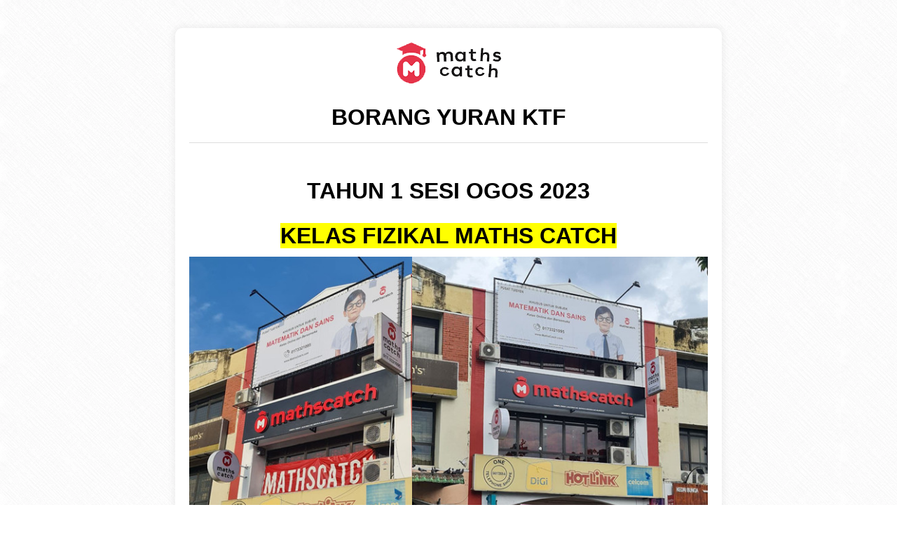

--- FILE ---
content_type: text/html; charset=utf-8
request_url: https://pay.ktopremium.com/order/form/787
body_size: 35104
content:
<!DOCTYPE html>
<!--
Well, what are you doing here, peeking into the source code?
.
..
...
...____.........._____..............
../.__.\........|..__.\.............
.|.|..|.|._.__..|.|__).|__._.._..._.
.|.|..|.||.'_.\.|..___//._`.||.|.|.|
.|.|__|.||.|.|.||.|...|.(_|.||.|_|.|
..\____/.|_|.|_||_|....\__,_|.\__,.|
...............................__/.|
..............................|___/.
...
..
.
Brought to you by Onpay Solutions Sdn Bhd.
https://onpay.my/
admin@onpay.my
-->
<html>
<head>
<title>YURAN KTF (Bulanan - OGOS 2023) TAHUN 1</title>
<base href="https://pay.ktopremium.com/">
<meta charset="utf-8">
<meta http-equiv="X-UA-Compatible" content="IE=edge">
<meta name="viewport" content="width=device-width, initial-scale=1">
<meta name="description" content="">
<meta name="keywords" content="">
<meta name="robots" content="noindex, nofollow">
<link href="https://pay.ktopremium.com/order/form/ktf23_y1_ogs" rel="canonical">
<!-- Facebook's Open Graph -->
<meta property="og:site_name" content="OnPay">
<meta property="og:url" content="https://pay.ktopremium.com/order/form/ktf23_y1_ogs">
<meta property="og:title" content="YURAN KTF (Bulanan - OGOS 2023) TAHUN 1">
<meta property="og:description" content="">
<!-- Twitter's Card -->
<meta property="twitter:card" content="summary_large_image">
<meta property="twitter:title" content="YURAN KTF (Bulanan - OGOS 2023) TAHUN 1">
<meta property="twitter:description" content="">
<!-- Favicon -->
<link href="https://cdn.onpay.my/assets/img/favicon.947696b1.png" type="image/png" rel="shortcut icon">
<!-- CSS -->
<link href="https://cdn.onpay.my/assets/combined/bootstrap-font-awesome.4182f15c.min.css" rel="stylesheet">
<link href="https://cdn.onpay.my/assets/combined/style-base.10411671.min.css" rel="stylesheet">
<link href="https://cdn.onpay.my/assets/combined/payment-plugins.6dd49ab4.min.css" rel="stylesheet">
<style type="text/css">body{padding-top:0;counter-reset:section-header}#content,#form{margin-top:20px}@media(min-width:768px){.container #content,.container #form{margin-top:40px;margin-bottom:10px;padding:20px;border-radius:10px;background-color:#FFF;box-shadow:0 0 8px 3px rgba(192,192,192,0.2)}.container #content.merged{margin-bottom:0;border-bottom-left-radius:0;border-bottom-right-radius:0;box-shadow:0 -5px 8px 1.5px rgba(192,192,192,0.2)}.container #form.merged{margin-top:-20px;border-top-left-radius:0;border-top-right-radius:0;box-shadow:0 5px 8px 1.5px rgba(192,192,192,0.2)}#coupon_code{display:inline-block;margin-right:5px;width:300px}.product-picture-thumb{float:left;margin-right:10px;width:120px}.product-picture-caption{font-size:20px}.product-name{display:inline}}@media(max-width:480px){.page-header{font-size:28px}.alert-social-proof{top:9px;left:9px;width:calc(100% - 18px)}}.section-header{font-size:16px;font-weight:700;line-height:1.5;margin-bottom:20px;padding-top:6px;padding-bottom:6px;border-top:1px dashed;border-bottom:1px dashed}.section-header::before{counter-increment:section-header;content:counter(section-header) ". "}.purchase_details th:nth-child(2),.purchase_details td:nth-child(2){width:100px;text-align:center}.purchase_details th:nth-child(3),.purchase_details td:nth-child(3){width:70px;text-align:right}@media(min-width:480px){.purchase_details th:nth-child(2),.purchase_details td:nth-child(2){width:120px;text-align:center}.purchase_details th:nth-child(3),.purchase_details td:nth-child(3){width:120px;text-align:right}#captcha{display:inline-block;width:240px}}.quantity{text-align:center}.quantity-display{padding:6px;font-size:80%;font-weight:600;min-width:35px;text-align:right}.quantity-display-warning{color:#FFF;background-color:#F0AD4E;border-color:#EEA236}.quantity-display-danger{color:#FFF;background-color:#D9534F;border-color:#D43F3A}.open-price::-webkit-outer-spin-button,.open-price::-webkit-inner-spin-button,.open-price[type=number]{-webkit-appearance:none;margin:0;-moz-appearance:textfield}@media(max-width:767px){#coupon_code{margin-bottom:10px}.product-picture-thumb{width:80px}.product-picture-caption{font-size:15px}.product-name{display:block}}#coupon_status{margin-top:10px}.bold-right{font-weight:700;vertical-align:middle!important;text-align:right!important}.participant-event{margin-bottom:40px}.participant-event .title{padding:8px;margin-bottom:20px;font-weight:700;background-color:#EEE}.participant{margin-bottom:40px}.participant .number{font-weight:700;margin-top:0;margin-bottom:0;text-decoration:underline}.product>td{padding-top:10px!important;padding-bottom:10px!important;height:45px}.product-picture-thumb{margin-bottom:5px;border-radius:5px;cursor:pointer}.product-picture-caption{margin-top:10px;margin-bottom:0;text-align:center}.product-name{vertical-align:top}.product.disabled td,td.disabled{color:#808080;text-decoration:line-through}.product-mobile>td{padding-bottom:10px!important}.product-mobile+.product>td{border-top:none}.product-mobile+.product>td:first-child{visibility:hidden}body.embed{background-color:transparent;background-image:none;padding-left:4px;padding-right:4px}body.embed>.container-fluid{padding-left:0;padding-right:1px}.order-steps>li>h4{margin-bottom:5px}.order-steps>li>h4>span{font-weight:600}.order-steps>li>p{text-align:justify;margin-bottom:15px}.alert-social-proof{position:fixed;margin-bottom:0;font-size:85%;cursor:pointer;border:0;box-shadow:0 0 10px 3px rgba(96,96,96,0.2);z-index:1100}@media(min-width:481px){.alert-social-proof{width:450px}.alert-social-proof-tl{top:20px;left:20px}.alert-social-proof-tr{top:20px;right:20px}.alert-social-proof-bl{bottom:20px;left:20px}.alert-social-proof-br{bottom:20px;right:20px}}</style>
<style type="text/css">.goto-input{}.goto-input:hover{cursor:pointer;text-decoration:underline}#payment_bank_info{margin-bottom:20px;margin-left:25px;padding-left:10px;border-left:5px solid #eee}.payment_method_label{padding-left:25px!important;padding-right:20px;font-size:16px;font-weight:700!important;cursor:pointer;margin-bottom:15px!important}.payment_method_label .logo{background-size:1440px 60px;border:1px solid transparent;border-radius:6px;width:240px;height:62px}body.has-webp-support .payment_method_label .logo{background-image:url(//cdn.onpay.my/assets/img/payment-method-logos.8ba1bfed.webp)}body.no-webp-support .payment_method_label .logo{background-image:url(//cdn.onpay.my/assets/img/payment-method-logos.25bb97d5.png)}.payment_method{margin-left:-25px!important;width:20px;height:20px}.banks{background-position:0 0}.ipay88,.molpay,.billplz,.chip{background-position:-240px 0}.senangpay,.paydibs,.twoctwop,.ibill,.toyyibpay{background-position:-480px 0}.paypal{background-position:-720px 0}.stripe{background-position:-960px 0}.atome{background-position:-1200px 0}@media(max-width:360px){.payment_method_label{margin-top:10px}}.logo{background-size:2400px 32px;background-repeat:no-repeat;border:1px solid #404040;width:120px;height:34px}body.has-webp-support .logo{background-image:url(//cdn.onpay.my/assets/img/bank-logos.ba5d189b.webp)}body.no-webp-support .logo{background-image:url(//cdn.onpay.my/assets/img/bank-logos.4fc7bc99.png)}.bank_name{font-size:18px;font-weight:700!important}.bank_name .logo{border-radius:3px}.cimb-bank{background-position:0 0}.maybank{background-position:-120px 0}.bank-islam{background-position:-240px 0}.rhb-bank{background-position:-360px 0}.bsn{background-position:-480px 0}.bank-rakyat{background-position:-600px 0}.bank-muamalat{background-position:-720px 0}.ambank{background-position:-840px 0}.affin-bank{background-position:-960px 0}.public-bank{background-position:-1080px 0}.hong-leong-bank{background-position:-1200px 0}.ocbc-bank{background-position:-1320px 0}.uob{background-position:-1440px 0}.standard-chartered{background-position:-1560px 0}.agrobank{background-position:-1680px 0}.alliance-bank{background-position:-1800px 0}.hsbc-bank{background-position:-1920px 0}.hsbc-amanah{background-position:-2040px 0}.al-rajhi-bank{background-position:-2160px 0}.citibank{background-position:-2280px 0}.bank_name .logo:hover,.bank_name .selected,.payment_method_label img:hover,.payment_method_label .selected{border:1px solid black;box-shadow:0 0 5px 1px #9999}.bank_details{margin-left:20px;margin-top:10px;margin-bottom:10px;display:none;font-size:14px}.bank_details tr td:nth-child(1){width:80px;vertical-align:top}.bank_details tr td:nth-child(2){font-weight:700}.bank-info{margin-bottom:20px}.bank-info .details{margin-top:5px;margin-bottom:10px}.bank-info .details tr th:nth-child(1){width:80px;vertical-align:top}</style>
<!-- Extra Code - Header -->
<!-- Facebook Pixel Code -->
<script>
!function(f,b,e,v,n,t,s)
{if(f.fbq)return;n=f.fbq=function(){n.callMethod?
n.callMethod.apply(n,arguments):n.queue.push(arguments)};
if(!f._fbq)f._fbq=n;n.push=n;n.loaded=!0;n.version='2.0';
n.queue=[];t=b.createElement(e);t.async=!0;
t.src=v;s=b.getElementsByTagName(e)[0];
s.parentNode.insertBefore(t,s)}(window, document,'script',
'https://connect.facebook.net/en_US/fbevents.js');
fbq('init', '845486849318345');
fbq('track', 'PageView');
</script>
<noscript><img height="1" width="1" style="display:none"
src="https://www.facebook.com/tr?id=845486849318345&ev=PageView&noscript=1"
/></noscript>
<!-- End Facebook Pixel Code --></head>
<body class="has-webp-support">
<div class="container">
<div class="row">
<div class="col-md-10 col-md-offset-1 col-lg-8 col-lg-offset-2" id="content">
<div class="html-content" id="content-text" style="margin-bottom:20px"><h2 class="elementor-heading-title elementor-size-default elementor-inline-editing pen" data-elementor-setting-key="title" data-pen-placeholder="Type Here..." style="font-family: Roboto, sans-serif; font-weight: 600; line-height: 1; color: rgb(51, 51, 51); margin: 0px; font-size: 21px; border: 0px; outline: none; padding: 0px; vertical-align: baseline; clear: both; position: relative; white-space: pre-wrap; min-height: 15px; text-align: center;"><img loading="lazy" class="img-responsive-inline " src="https://cdn.onpay.my/users/mathscatchonline/media/uploads/Kecik2.png" data-filename="Kecik2.png"><span style="color: inherit; font-size: 32px;"><br></span></h2><h2 class="elementor-heading-title elementor-size-default elementor-inline-editing pen" data-elementor-setting-key="title" data-pen-placeholder="Type Here..." style="font-family: Roboto, sans-serif; font-weight: 600; line-height: 1; color: rgb(51, 51, 51); margin: 0px; font-size: 21px; border: 0px; outline: none; padding: 0px; vertical-align: baseline; clear: both; position: relative; white-space: pre-wrap; min-height: 15px; text-align: center;"><span style="color: inherit; font-size: 32px;"><br></span></h2><h2 class="elementor-heading-title elementor-size-default elementor-inline-editing pen" data-elementor-setting-key="title" data-pen-placeholder="Type Here..." style="font-family: Roboto, sans-serif; font-weight: 600; line-height: 1; margin: 0px; font-size: 21px; border: 0px; outline: none; padding: 0px; vertical-align: baseline; clear: both; position: relative; white-space: pre-wrap; min-height: 15px; text-align: center;"><span style="font-size: 32px;"><font color="#000000">BORANG YURAN KTF</font></span></h2><hr><h2 class="elementor-heading-title elementor-size-default elementor-inline-editing pen" data-elementor-setting-key="title" data-pen-placeholder="Type Here..." style="font-family: Roboto, sans-serif; font-weight: 600; line-height: 1; margin: 0px; font-size: 21px; border: 0px; outline: none; padding: 0px; vertical-align: baseline; clear: both; position: relative; white-space: pre-wrap; min-height: 15px; text-align: center;"><span style="font-size: 32px;"><font color="#000000"><br></font></span></h2><h2 class="elementor-heading-title elementor-size-default elementor-inline-editing pen" data-elementor-setting-key="title" data-pen-placeholder="Type Here..." style="font-family: Roboto, sans-serif; font-weight: 600; line-height: 1; margin: 0px; font-size: 21px; border: 0px; outline: none; padding: 0px; vertical-align: baseline; clear: both; position: relative; white-space: pre-wrap; min-height: 15px; text-align: center;"><span style="font-size: 32px;"><font color="#000000">TAHUN 1 SESI OGOS 2023</font></span></h2><h2 class="elementor-heading-title elementor-size-default elementor-inline-editing pen" data-elementor-setting-key="title" data-pen-placeholder="Type Here..." style="font-family: Roboto, sans-serif; font-weight: 600; line-height: 1; color: rgb(51, 51, 51); margin: 0px; font-size: 21px; border: 0px; outline: none; padding: 0px; vertical-align: baseline; clear: both; position: relative; white-space: pre-wrap; min-height: 15px; text-align: center;"><span style="color: inherit; font-size: 32px;"><br></span></h2><h2 class="elementor-heading-title elementor-size-default elementor-inline-editing pen" data-elementor-setting-key="title" data-pen-placeholder="Type Here..." style="line-height: 1; margin: 0px; border: 0px; outline: none; padding: 0px; vertical-align: baseline; clear: both; position: relative; min-height: 15px; text-align: center;"><div class="separator" style="font-family: &quot;Open Sans&quot;, -apple-system, BlinkMacSystemFont, &quot;Segoe UI&quot;, Roboto, &quot;Helvetica Neue&quot;, Arial, sans-serif; font-size: 14px; white-space: normal; font-weight: 400; color: rgb(51, 51, 51); margin: 0px; outline: none; padding: 0px; clear: both;"><div><font face="Arial" color="#000000"><span style="font-size: 28px;"><span style="font-weight: 700;"><span style="font-size: 32px; background-color: rgb(255, 255, 0);">KELAS FIZIKAL MATHS CATCH</span></span></span></font></div><div><br></div></div><div class="separator" style="font-family: &quot;Helvetica Neue Light&quot;, HelveticaNeue-Light, &quot;Helvetica Neue&quot;, Helvetica, Arial, sans-serif; font-size: 14px; white-space: normal; font-weight: 400; color: rgb(51, 51, 51); margin: 0px; outline: none; padding: 0px; clear: both;"><img class="img-responsive-inline lazyload " data-src="//cdn.onpay.my/users/mathscatchonline/media/uploads/Signboard.jpg" data-filename="Signboard.jpg"><span style="font-weight: 700; font-size: 32px;"><br></span></div><div class="separator" style="font-family: &quot;Helvetica Neue Light&quot;, HelveticaNeue-Light, &quot;Helvetica Neue&quot;, Helvetica, Arial, sans-serif; font-size: 14px; white-space: normal; font-weight: 400; color: rgb(51, 51, 51); margin: 0px; outline: none; padding: 0px; clear: both;"><span style="font-size: 20px;"><span style="font-weight: 700;"><br></span></span></div><div class="separator" style="font-family: &quot;Helvetica Neue Light&quot;, HelveticaNeue-Light, &quot;Helvetica Neue&quot;, Helvetica, Arial, sans-serif; font-size: 14px; white-space: normal; font-weight: 400; margin: 0px; outline: none; padding: 0px; clear: both;"><span style="font-size: 20px;"><span style="font-weight: 700;"><font color="#000000">Maths Catch Shah Alam Seksyen 20</font></span></span></div><div class="separator" style="font-family: &quot;Helvetica Neue Light&quot;, HelveticaNeue-Light, &quot;Helvetica Neue&quot;, Helvetica, Arial, sans-serif; font-size: 14px; white-space: normal; font-weight: 400; margin: 0px; outline: none; padding: 0px; clear: both;"><div class="separator" style="margin: 0px; outline: none; padding: 0px; clear: both;"><span style="font-weight: 700;"><font color="#000000">No 5,Tingkat 1 &amp; 2 , Jalan Singa E, 20/E,</font></span></div><div class="separator" style="margin: 0px; outline: none; padding: 0px; clear: both;"><span style="font-weight: 700;"><font color="#000000">Seksyen 20, 40300 Shah Alam,</font></span></div><div class="separator" style="margin: 0px; outline: none; padding: 0px; clear: both;"><span style="font-weight: 700;"><font color="#000000">Selangor, Malaysia</font></span></div></div><div class="separator" style="font-family: &quot;Helvetica Neue Light&quot;, HelveticaNeue-Light, &quot;Helvetica Neue&quot;, Helvetica, Arial, sans-serif; font-size: 14px; white-space: normal; font-weight: 400; color: rgb(51, 51, 51); margin: 0px; outline: none; padding: 0px; clear: both;"><br></div><div class="separator" style="font-family: &quot;Helvetica Neue Light&quot;, HelveticaNeue-Light, &quot;Helvetica Neue&quot;, Helvetica, Arial, sans-serif; font-size: 14px; white-space: normal; font-weight: 400; color: rgb(51, 51, 51); margin: 0px; outline: none; padding: 0px; clear: both;"><br></div><div class="separator" style="margin: 0px; outline: none; padding: 0px; clear: both;"><div style=""><div style=""><div style=""><div style="color: rgb(51, 51, 51); font-family: Arial; font-size: 14px; font-weight: 400; white-space: normal;"><span style="color: rgb(0, 0, 0); font-size: 24px; font-weight: 700; background-color: rgb(255, 255, 0);">KELAS LIVE BULAN OGOS 2023</span></div><div style="color: rgb(51, 51, 51); font-family: Arial; font-size: 14px; font-weight: 400; white-space: normal;"><br></div><div style=""><div><span style="font-size: 20px;"><b>AHAD : 6, 13, 20, 27 OGS 2023</b></span><br></div><div><br></div></div></div></div></div><div style="font-family: Arial; font-size: 14px; white-space: normal; font-weight: 400;"><span style="font-size: 12px;"><span style="font-weight: 700;"><i style=""><font color="#000000">(Kelas yang terlepas boleh tonton rakaman)</font></i></span></span></div></div><div class="separator" style="font-family: &quot;Helvetica Neue Light&quot;, HelveticaNeue-Light, &quot;Helvetica Neue&quot;, Helvetica, Arial, sans-serif; font-size: 14px; white-space: normal; font-weight: 400; color: rgb(51, 51, 51); margin: 0px; outline: none; padding: 0px; clear: both;"><br></div></h2><h2 class="elementor-heading-title elementor-size-default elementor-inline-editing pen" data-elementor-setting-key="title" data-pen-placeholder="Type Here..." style="font-family: &quot;Open Sans&quot;, -apple-system, BlinkMacSystemFont, &quot;Segoe UI&quot;, Roboto, &quot;Helvetica Neue&quot;, Arial, sans-serif; line-height: 1; color: rgb(51, 51, 51); margin: 0px; border: 0px; outline: none; padding: 0px; vertical-align: baseline; clear: both; position: relative; min-height: 15px; text-align: center;"><div class="separator" style="font-family: &quot;Helvetica Neue Light&quot;, HelveticaNeue-Light, &quot;Helvetica Neue&quot;, Helvetica, Arial, sans-serif; font-size: 14px; margin: 0px; outline: none; padding: 0px; clear: both;"><div class="separator" style="margin: 0px; outline: none; padding: 0px; clear: both;"><br></div></div></h2></div>
</div>
<div class="visible-xs-block col-md-10 col-md-offset-1 col-lg-8 col-lg-offset-2">
<hr style="border-color:#AAA;box-shadow:0 0 5px 3px rgba(192,192,192,0.4)">
</div>
<div class="col-md-10 col-md-offset-1 col-lg-8 col-lg-offset-2" id="form">
<div class="alert alert-info">
<b>Perhatian!</b> Sila lengkapkan borang di bawah.</div>
<p class="text-danger"><span class="glyphicon glyphicon-asterisk small"></span> <strong>Ruangan yang wajib diisi</strong></p>
<!-- Order form -->
<form class="form-horizontal" id="order_form" role="form" action="https://pay.ktopremium.com/order/submit" method="post" enctype="multipart/form-data" target="_top" style="position:relative">
<input type="hidden" id="form_id" name="form_id" value="787">
<input type="hidden" id="refcode" name="refcode" value="fbcad1df54ecb9c069705e10825491e0">
<h2 class="section-header">
BUTIRAN PEMBELIAN</h2>
<table class="table table-condensed table-hover purchase_details">
<thead>
<tr>
<th>Produk</th>
<th>Kuantiti<span class="glyphicon glyphicon-asterisk red-asterisk"></span></th>
<th>Harga (RM)</th>
</tr>
</thead>
<tbody>
<tr class="product" data-position="0" data-id="4294">
<td>
<img class="product-picture-thumb lazyload" data-src="https://pay.ktopremium.com/media/products/thumb/4294-2023_ktf_elt_y1_ogs-1689913498.jpg">
<div class="product-name">OGS23 - KTF ELITE Matematik &amp; Sains Tahun 1 (AHAD) 8.30 AM - 11.40 AM</div>
</td>
<td class="" style="">
<input type="hidden" name="product_ids[0]" value="4294">
<div class="">
<select class="form-control quantity" name="product_quantities[0]">
<option value="0" selected>0</option><option value="1">1</option></select>
</div>
</td>
<td class="subtotal-price"></td>
</tr>
<tr>
<td class="bold-right">JUMLAH</td>
<td class="bold total-quantity" style=""></td>
<td class="bold total-price"></td>
</tr>
</tbody>
</table>
<table class="table table-condensed purchase_details" style="margin-top:-20px">
<tbody>
<tr>
<td colspan="3">
<div class="form-group offset-0 " style="margin-bottom:0">
<input type="text" id="total_quantity" name="total_quantity" value="0" style="visibility:hidden;position:absolute">
</div>
<div class="form-group offset-0 " style="margin-bottom:0">
<input type="text" id="total_price" name="total_price" value="" style="visibility:hidden;position:absolute">
</div>
</td>
</tr>
<tr>
<td colspan="2" style="border-top:none">
<p class="bold">Kupon Diskaun</p>
<p>Masukkan kod kupon di bawah (jika ada) dan tuntut!</p>
<input type="text" class="form-control" id="coupon_code" name="coupon_code" placeholder="Masukkan kod kupon di sini...">
<button type="button" class="btn btn-success" id="coupon_claim">Tuntut!</button>
<div id="coupon_status"></div>
</td>
<td class="text-success bold-right" id="discount" style="border-top:none"></td>
</tr>
<tr>
<td colspan="2" class="bold-right" style="font-size:16px">JUMLAH KESELURUHAN (RM) <input type="hidden" id="total_amount" name="total_amount" value=""></td>
<td class="bold-right total-amount" style="font-size:16px"></td>
</tr>
<tr style="display:none">
<td colspan="2" class="bold-right">Caj Perkhidmatan Peniaga (RM)</td>
<td class="bold-right" id="handling-charge"></td>
</tr>
</tbody>
</table>
<br>
<h2 class="section-header">
BUTIRAN PELANGGAN</h2>
<div class="form-group">
<div class="col-md-9 col-md-offset-3">
<button type="button" class="btn btn-info btn-sm" id="get_client_data">Panggil Data Pelanggan</button>
</div>
</div>
<div class="form-group ">
<label for="client_fullname" class="control-label col-md-3">Nama<span class="glyphicon glyphicon-asterisk red-asterisk"></span></label>
<div class="col-md-7">
<input type="text" class="form-control" id="client_fullname" name="client_fullname" placeholder="Masukkan nama anda..." maxlength="50" value="" autocomplete="name">
</div>
</div>
<div class="form-group ">
<label for="client_email" class="control-label col-md-3">Emel<span class="glyphicon glyphicon-asterisk red-asterisk"></span></label>
<div class="col-md-7">
<input type="email" class="form-control" id="client_email" name="client_email" placeholder="Masukkan emel anda..." maxlength="100" value="" autocomplete="email" >
<span class="help-block" id="client_email_warning" style="display:none;margin-top:5px"></span>
</div>
</div>
<div class="form-group ">
<label for="client_phone_number" class="control-label col-md-3">Nombor HP<span class="glyphicon glyphicon-asterisk red-asterisk"></span></label>
<div class="col-md-7">
<select class="form-control" id="client_phone_dial_code" name="client_phone_dial_code" style="margin-bottom:10px" autocomplete="tel-country-code">
<option value="">Pilih kod dail negara untuk nombor telefon bimbit anda...</option>
<option value="93" >Afghanistan (+93)</option><option value="355" >Albania (+355)</option><option value="213" >Algeria (+213)</option><option value="1 684" >American Samoa (+1 684)</option><option value="376" >Andorra (+376)</option><option value="244" >Angola (+244)</option><option value="1 264" >Anguilla (+1 264)</option><option value="672" >Antarctica (+672)</option><option value="1 268" >Antigua and Barbuda (+1 268)</option><option value="54" >Argentina (+54)</option><option value="374" >Armenia (+374)</option><option value="297" >Aruba (+297)</option><option value="61" >Australia (+61)</option><option value="43" >Austria (+43)</option><option value="994" >Azerbaijan (+994)</option><option value="1 242" >Bahamas (+1 242)</option><option value="973" >Bahrain (+973)</option><option value="880" >Bangladesh (+880)</option><option value="1 246" >Barbados (+1 246)</option><option value="375" >Belarus (+375)</option><option value="32" >Belgium (+32)</option><option value="501" >Belize (+501)</option><option value="229" >Benin (+229)</option><option value="1 441" >Bermuda (+1 441)</option><option value="975" >Bhutan (+975)</option><option value="591" >Bolivia (+591)</option><option value="387" >Bosnia and Herzegovina (+387)</option><option value="267" >Botswana (+267)</option><option value="55" >Brazil (+55)</option><option value="246" >British Indian Ocean Territory (+246)</option><option value="1 284" >British Virgin Islands (+1 284)</option><option value="673" >Brunei (+673)</option><option value="359" >Bulgaria (+359)</option><option value="226" >Burkina Faso (+226)</option><option value="95" >Burma (Myanmar) (+95)</option><option value="257" >Burundi (+257)</option><option value="855" >Cambodia (+855)</option><option value="237" >Cameroon (+237)</option><option value="1" >Canada (+1)</option><option value="238" >Cape Verde (+238)</option><option value="1 345" >Cayman Islands (+1 345)</option><option value="236" >Central African Republic (+236)</option><option value="235" >Chad (+235)</option><option value="56" >Chile (+56)</option><option value="86" >China (+86)</option><option value="61" >Christmas Island (+61)</option><option value="61" >Cocos (Keeling) Islands (+61)</option><option value="57" >Colombia (+57)</option><option value="269" >Comoros (+269)</option><option value="682" >Cook Islands (+682)</option><option value="506" >Costa Rica (+506)</option><option value="385" >Croatia (+385)</option><option value="53" >Cuba (+53)</option><option value="357" >Cyprus (+357)</option><option value="420" >Czech Republic (+420)</option><option value="243" >Democratic Republic of the Congo (+243)</option><option value="45" >Denmark (+45)</option><option value="253" >Djibouti (+253)</option><option value="1 767" >Dominica (+1 767)</option><option value="1 809" >Dominican Republic (+1 809)</option><option value="593" >Ecuador (+593)</option><option value="20" >Egypt (+20)</option><option value="503" >El Salvador (+503)</option><option value="240" >Equatorial Guinea (+240)</option><option value="291" >Eritrea (+291)</option><option value="372" >Estonia (+372)</option><option value="251" >Ethiopia (+251)</option><option value="500" >Falkland Islands (+500)</option><option value="298" >Faroe Islands (+298)</option><option value="679" >Fiji (+679)</option><option value="358" >Finland (+358)</option><option value="33" >France (+33)</option><option value="689" >French Polynesia (+689)</option><option value="241" >Gabon (+241)</option><option value="220" >Gambia (+220)</option><option value="995" >Georgia (+995)</option><option value="49" >Germany (+49)</option><option value="233" >Ghana (+233)</option><option value="350" >Gibraltar (+350)</option><option value="30" >Greece (+30)</option><option value="299" >Greenland (+299)</option><option value="1 473" >Grenada (+1 473)</option><option value="1 671" >Guam (+1 671)</option><option value="502" >Guatemala (+502)</option><option value="224" >Guinea (+224)</option><option value="245" >Guinea-Bissau (+245)</option><option value="592" >Guyana (+592)</option><option value="509" >Haiti (+509)</option><option value="39" >Holy See (Vatican City) (+39)</option><option value="504" >Honduras (+504)</option><option value="852" >Hong Kong (+852)</option><option value="36" >Hungary (+36)</option><option value="354" >Iceland (+354)</option><option value="91" >India (+91)</option><option value="62" >Indonesia (+62)</option><option value="98" >Iran (+98)</option><option value="964" >Iraq (+964)</option><option value="353" >Ireland (+353)</option><option value="44" >Isle of Man (+44)</option><option value="972" >Israel (+972)</option><option value="39" >Italy (+39)</option><option value="225" >Ivory Coast (+225)</option><option value="1 876" >Jamaica (+1 876)</option><option value="81" >Japan (+81)</option><option value="44" >Jersey (+44)</option><option value="962" >Jordan (+962)</option><option value="7" >Kazakhstan (+7)</option><option value="254" >Kenya (+254)</option><option value="686" >Kiribati (+686)</option><option value="965" >Kuwait (+965)</option><option value="996" >Kyrgyzstan (+996)</option><option value="856" >Laos (+856)</option><option value="371" >Latvia (+371)</option><option value="961" >Lebanon (+961)</option><option value="266" >Lesotho (+266)</option><option value="231" >Liberia (+231)</option><option value="218" >Libya (+218)</option><option value="423" >Liechtenstein (+423)</option><option value="370" >Lithuania (+370)</option><option value="352" >Luxembourg (+352)</option><option value="853" >Macau (+853)</option><option value="389" >Macedonia (+389)</option><option value="261" >Madagascar (+261)</option><option value="265" >Malawi (+265)</option><option value="60" selected>Malaysia (+60)</option><option value="960" >Maldives (+960)</option><option value="223" >Mali (+223)</option><option value="356" >Malta (+356)</option><option value="692" >Marshall Islands (+692)</option><option value="222" >Mauritania (+222)</option><option value="230" >Mauritius (+230)</option><option value="262" >Mayotte (+262)</option><option value="52" >Mexico (+52)</option><option value="691" >Micronesia (+691)</option><option value="373" >Moldova (+373)</option><option value="377" >Monaco (+377)</option><option value="976" >Mongolia (+976)</option><option value="382" >Montenegro (+382)</option><option value="1 664" >Montserrat (+1 664)</option><option value="212" >Morocco (+212)</option><option value="258" >Mozambique (+258)</option><option value="264" >Namibia (+264)</option><option value="674" >Nauru (+674)</option><option value="977" >Nepal (+977)</option><option value="31" >Netherlands (+31)</option><option value="599" >Netherlands Antilles (+599)</option><option value="687" >New Caledonia (+687)</option><option value="64" >New Zealand (+64)</option><option value="505" >Nicaragua (+505)</option><option value="227" >Niger (+227)</option><option value="234" >Nigeria (+234)</option><option value="683" >Niue (+683)</option><option value="672" >Norfolk Island (+672)</option><option value="850" >North Korea (+850)</option><option value="1 670" >Northern Mariana Islands (+1 670)</option><option value="47" >Norway (+47)</option><option value="968" >Oman (+968)</option><option value="92" >Pakistan (+92)</option><option value="680" >Palau (+680)</option><option value="507" >Panama (+507)</option><option value="675" >Papua New Guinea (+675)</option><option value="595" >Paraguay (+595)</option><option value="51" >Peru (+51)</option><option value="63" >Philippines (+63)</option><option value="870" >Pitcairn Islands (+870)</option><option value="48" >Poland (+48)</option><option value="351" >Portugal (+351)</option><option value="1" >Puerto Rico (+1)</option><option value="974" >Qatar (+974)</option><option value="242" >Republic of the Congo (+242)</option><option value="40" >Romania (+40)</option><option value="7" >Russia (+7)</option><option value="250" >Rwanda (+250)</option><option value="590" >Saint Barthelemy (+590)</option><option value="290" >Saint Helena (+290)</option><option value="1 869" >Saint Kitts and Nevis (+1 869)</option><option value="1 758" >Saint Lucia (+1 758)</option><option value="1 599" >Saint Martin (+1 599)</option><option value="508" >Saint Pierre and Miquelon (+508)</option><option value="1 784" >Saint Vincent and the Grenadines (+1 784)</option><option value="685" >Samoa (+685)</option><option value="378" >San Marino (+378)</option><option value="239" >Sao Tome and Principe (+239)</option><option value="966" >Saudi Arabia (+966)</option><option value="221" >Senegal (+221)</option><option value="381" >Serbia (+381)</option><option value="248" >Seychelles (+248)</option><option value="232" >Sierra Leone (+232)</option><option value="65" >Singapore (+65)</option><option value="421" >Slovakia (+421)</option><option value="386" >Slovenia (+386)</option><option value="677" >Solomon Islands (+677)</option><option value="252" >Somalia (+252)</option><option value="27" >South Africa (+27)</option><option value="82" >South Korea (+82)</option><option value="34" >Spain (+34)</option><option value="94" >Sri Lanka (+94)</option><option value="249" >Sudan (+249)</option><option value="597" >Suriname (+597)</option><option value="47 79" >Svalbard (+47 79)</option><option value="268" >Swaziland (+268)</option><option value="46" >Sweden (+46)</option><option value="41" >Switzerland (+41)</option><option value="963" >Syria (+963)</option><option value="886" >Taiwan (+886)</option><option value="992" >Tajikistan (+992)</option><option value="255" >Tanzania (+255)</option><option value="66" >Thailand (+66)</option><option value="670" >Timor-Leste (+670)</option><option value="228" >Togo (+228)</option><option value="690" >Tokelau (+690)</option><option value="676" >Tonga (+676)</option><option value="1 868" >Trinidad and Tobago (+1 868)</option><option value="216" >Tunisia (+216)</option><option value="90" >Turkey (+90)</option><option value="993" >Turkmenistan (+993)</option><option value="1 649" >Turks and Caicos Islands (+1 649)</option><option value="688" >Tuvalu (+688)</option><option value="256" >Uganda (+256)</option><option value="380" >Ukraine (+380)</option><option value="971" >United Arab Emirates (+971)</option><option value="44" >United Kingdom (+44)</option><option value="1" >United States (+1)</option><option value="598" >Uruguay (+598)</option><option value="1 340" >US Virgin Islands (+1 340)</option><option value="998" >Uzbekistan (+998)</option><option value="678" >Vanuatu (+678)</option><option value="58" >Venezuela (+58)</option><option value="84" >Vietnam (+84)</option><option value="681" >Wallis and Futuna (+681)</option><option value="212" >Western Sahara (+212)</option><option value="967" >Yemen (+967)</option><option value="260" >Zambia (+260)</option><option value="263" >Zimbabwe (+263)</option></select>
<input type="tel" class="form-control" id="client_phone_number" name="client_phone_number" placeholder="Masukkan nombor telefon bimbit anda..." maxlength="20" value="" autocomplete="tel-national">
</div>
</div>
<div class="form-group ">
<label for="client_address_line_1" class="control-label col-md-3">Alamat<span class="glyphicon glyphicon-asterisk red-asterisk"></span></label>
<div class="col-md-7">
<input type="text" class="form-control" id="client_address_line_1" name="client_address_line_1" placeholder="Masukkan alamat anda (baris 1)..." maxlength="35" value="" autocomplete="address-line1">
</div>
</div>
<div class="form-group">
<div class="col-md-offset-3 col-md-7">
<input type="text" class="form-control" id="client_address_line_2" name="client_address_line_2" placeholder="Masukkan alamat anda (baris 2)..." maxlength="35" value="" style="margin-top:-5px" autocomplete="address-line2">
<input type="text" class="form-control" id="client_address_line_3" name="client_address_line_3" placeholder="Masukkan alamat anda (baris 3)..." maxlength="35" value="" style="margin-top:10px" autocomplete="address-line3">
<input type="text" class="form-control" id="client_address_line_4" name="client_address_line_4" placeholder="Masukkan alamat anda (baris 4)..." maxlength="35" value="" style="margin-top:10px" autocomplete="address-line4">
</div>
</div>
<div class="form-group ">
<label for="client_address_code" class="control-label col-md-3">Poskod<span class="glyphicon glyphicon-asterisk red-asterisk"></span></label>
<div class="col-md-7">
<input type="text" class="form-control" id="client_address_code" name="client_address_code" placeholder="Masukkan poskod anda..." maxlength="10" value="" autocomplete="postal-code">
</div>
</div>
<div class="form-group ">
<label for="client_address_city" class="control-label col-md-3">Bandar<span class="glyphicon glyphicon-asterisk red-asterisk"></span></label>
<div class="col-md-7">
<input type="text" class="form-control" id="client_address_city" name="client_address_city" placeholder="Masukkan bandar anda..." maxlength="35" value="" autocomplete="address-level2">
</div>
</div>
<div class="form-group ">
<label for="client_address_state" class="control-label col-md-3">Negeri<span class="glyphicon glyphicon-asterisk red-asterisk"></span></label>
<div class="col-md-7">
<select class="form-control" id="client_address_state" name="client_address_state" autocomplete="address-level1">
<option value="">Pilih negeri anda...</option>
<option value="Johor" >Johor</option>
<option value="Kedah" >Kedah</option>
<option value="Kelantan" >Kelantan</option>
<option value="Melaka" >Melaka</option>
<option value="Negeri Sembilan" >Negeri Sembilan</option>
<option value="Pahang" >Pahang</option>
<option value="Perak" >Perak</option>
<option value="Perlis" >Perlis</option>
<option value="Pulau Pinang" >Pulau Pinang</option>
<option value="Selangor" >Selangor</option>
<option value="Terengganu" >Terengganu</option>
<option value="Kuala Lumpur" >Kuala Lumpur</option>
<option value="Putra Jaya" >Putra Jaya</option>
<option value="Sarawak" >Sarawak</option>
<option value="Sabah" >Sabah</option>
<option value="Labuan" >Labuan</option>
</select>
</div>
</div>
<div class="form-group ">
<label for="client_address_country" class="control-label col-md-3">Negara<span class="glyphicon glyphicon-asterisk red-asterisk"></span></label>
<div class="col-md-7">
<select class="form-control" id="client_address_country" name="client_address_country" autocomplete="country">
<option value="">Pilih negara anda...</option>
<option value="AFGHANISTAN" >AFGHANISTAN</option>
<option value="ALBANIA" >ALBANIA</option>
<option value="ALGERIA" >ALGERIA</option>
<option value="AMERICAN SAMOA" >AMERICAN SAMOA</option>
<option value="ANDORRA" >ANDORRA</option>
<option value="ANGOLA" >ANGOLA</option>
<option value="ANGUILLA" >ANGUILLA</option>
<option value="ANTARCTICA" >ANTARCTICA</option>
<option value="ANTIGUA AND BARBUDA" >ANTIGUA AND BARBUDA</option>
<option value="ARGENTINA" >ARGENTINA</option>
<option value="ARMENIA" >ARMENIA</option>
<option value="ARUBA" >ARUBA</option>
<option value="AUSTRALIA" >AUSTRALIA</option>
<option value="AUSTRIA" >AUSTRIA</option>
<option value="AZERBAIJAN" >AZERBAIJAN</option>
<option value="BAHAMAS" >BAHAMAS</option>
<option value="BAHRAIN" >BAHRAIN</option>
<option value="BANGLADESH" >BANGLADESH</option>
<option value="BARBADOS" >BARBADOS</option>
<option value="BELARUS" >BELARUS</option>
<option value="BELGIUM" >BELGIUM</option>
<option value="BELIZE" >BELIZE</option>
<option value="BENIN" >BENIN</option>
<option value="BERMUDA" >BERMUDA</option>
<option value="BHUTAN" >BHUTAN</option>
<option value="BOLIVIA" >BOLIVIA</option>
<option value="BOSNIA AND HERZEGOVINA" >BOSNIA AND HERZEGOVINA</option>
<option value="BOTSWANA" >BOTSWANA</option>
<option value="BRAZIL" >BRAZIL</option>
<option value="BRITISH INDIAN OCEAN TERRITORY" >BRITISH INDIAN OCEAN TERRITORY</option>
<option value="BRITISH VIRGIN ISLANDS" >BRITISH VIRGIN ISLANDS</option>
<option value="BRUNEI DARUSSALAM" >BRUNEI DARUSSALAM</option>
<option value="BULGARIA" >BULGARIA</option>
<option value="BURKINA FASO" >BURKINA FASO</option>
<option value="MYANMAR" >MYANMAR</option>
<option value="BURUNDI" >BURUNDI</option>
<option value="CAMBODIA" >CAMBODIA</option>
<option value="CAMEROON" >CAMEROON</option>
<option value="CANADA" >CANADA</option>
<option value="CAPE VERDE" >CAPE VERDE</option>
<option value="CAYMAN ISLANDS" >CAYMAN ISLANDS</option>
<option value="CENTRAL AFRICAN REPUBLIC" >CENTRAL AFRICAN REPUBLIC</option>
<option value="CHAD" >CHAD</option>
<option value="CHILE" >CHILE</option>
<option value="CHINA" >CHINA</option>
<option value="CHRISTMAS ISLAND" >CHRISTMAS ISLAND</option>
<option value="COCOS ISLANDS" >COCOS ISLANDS</option>
<option value="COLOMBIA" >COLOMBIA</option>
<option value="COMOROS" >COMOROS</option>
<option value="REPUBLIC OF THE CONGO" >REPUBLIC OF THE CONGO</option>
<option value="DEMOCRATIC REPUBLIC OF THE CONGO" >DEMOCRATIC REPUBLIC OF THE CONGO</option>
<option value="COOK ISLANDS" >COOK ISLANDS</option>
<option value="COSTA RICA" >COSTA RICA</option>
<option value="CROATIA" >CROATIA</option>
<option value="CUBA" >CUBA</option>
<option value="CURACAO" >CURACAO</option>
<option value="CYPRUS" >CYPRUS</option>
<option value="CZECH REPUBLIC" >CZECH REPUBLIC</option>
<option value="DENMARK" >DENMARK</option>
<option value="DJIBOUTI" >DJIBOUTI</option>
<option value="DOMINICA" >DOMINICA</option>
<option value="DOMINICAN REPUBLIC" >DOMINICAN REPUBLIC</option>
<option value="EAST TIMOR" >EAST TIMOR</option>
<option value="ECUADOR" >ECUADOR</option>
<option value="EGYPT" >EGYPT</option>
<option value="EL SALVADOR" >EL SALVADOR</option>
<option value="EQUATORIAL GUINEA" >EQUATORIAL GUINEA</option>
<option value="ERITREA" >ERITREA</option>
<option value="ESTONIA" >ESTONIA</option>
<option value="ETHIOPIA" >ETHIOPIA</option>
<option value="FALKLAND ISLANDS" >FALKLAND ISLANDS</option>
<option value="FAROE ISLANDS" >FAROE ISLANDS</option>
<option value="FIJI" >FIJI</option>
<option value="FINLAND" >FINLAND</option>
<option value="FRANCE" >FRANCE</option>
<option value="FRENCH POLYNESIA" >FRENCH POLYNESIA</option>
<option value="GABON" >GABON</option>
<option value="GAMBIA" >GAMBIA</option>
<option value="GEORGIA" >GEORGIA</option>
<option value="GERMANY" >GERMANY</option>
<option value="GHANA" >GHANA</option>
<option value="GIBRALTAR" >GIBRALTAR</option>
<option value="GREECE" >GREECE</option>
<option value="GREENLAND" >GREENLAND</option>
<option value="GRENADA" >GRENADA</option>
<option value="GUAM" >GUAM</option>
<option value="GUATEMALA" >GUATEMALA</option>
<option value="GUERNSEY" >GUERNSEY</option>
<option value="GUINEA" >GUINEA</option>
<option value="GUINEA-BISSAU" >GUINEA-BISSAU</option>
<option value="GUYANA" >GUYANA</option>
<option value="HAITI" >HAITI</option>
<option value="HONDURAS" >HONDURAS</option>
<option value="HONG KONG" >HONG KONG</option>
<option value="HUNGARY" >HUNGARY</option>
<option value="ICELAND" >ICELAND</option>
<option value="INDIA" >INDIA</option>
<option value="INDONESIA" >INDONESIA</option>
<option value="IRAN" >IRAN</option>
<option value="IRAQ" >IRAQ</option>
<option value="IRELAND" >IRELAND</option>
<option value="ISLE OF MAN" >ISLE OF MAN</option>
<option value="ISRAEL" >ISRAEL</option>
<option value="ITALY" >ITALY</option>
<option value="IVORY COAST" >IVORY COAST</option>
<option value="JAMAICA" >JAMAICA</option>
<option value="JAPAN" >JAPAN</option>
<option value="JERSEY" >JERSEY</option>
<option value="JORDAN" >JORDAN</option>
<option value="KAZAKHSTAN" >KAZAKHSTAN</option>
<option value="KENYA" >KENYA</option>
<option value="KIRIBATI" >KIRIBATI</option>
<option value="KOSOVO" >KOSOVO</option>
<option value="KUWAIT" >KUWAIT</option>
<option value="KYRGYZSTAN" >KYRGYZSTAN</option>
<option value="LAOS" >LAOS</option>
<option value="LATVIA" >LATVIA</option>
<option value="LEBANON" >LEBANON</option>
<option value="LESOTHO" >LESOTHO</option>
<option value="LIBERIA" >LIBERIA</option>
<option value="LIBYA" >LIBYA</option>
<option value="LIECHTENSTEIN" >LIECHTENSTEIN</option>
<option value="LITHUANIA" >LITHUANIA</option>
<option value="LUXEMBOURG" >LUXEMBOURG</option>
<option value="MACAU" >MACAU</option>
<option value="MACEDONIA" >MACEDONIA</option>
<option value="MADAGASCAR" >MADAGASCAR</option>
<option value="MALAWI" >MALAWI</option>
<option value="MALAYSIA" selected>MALAYSIA</option>
<option value="MALDIVES" >MALDIVES</option>
<option value="MALI" >MALI</option>
<option value="MALTA" >MALTA</option>
<option value="MARSHALL ISLANDS" >MARSHALL ISLANDS</option>
<option value="MAURITANIA" >MAURITANIA</option>
<option value="MAURITIUS" >MAURITIUS</option>
<option value="MAYOTTE" >MAYOTTE</option>
<option value="MEXICO" >MEXICO</option>
<option value="MICRONESIA" >MICRONESIA</option>
<option value="MOLDOVA" >MOLDOVA</option>
<option value="MONACO" >MONACO</option>
<option value="MONGOLIA" >MONGOLIA</option>
<option value="MONTENEGRO" >MONTENEGRO</option>
<option value="MONTSERRAT" >MONTSERRAT</option>
<option value="MOROCCO" >MOROCCO</option>
<option value="MOZAMBIQUE" >MOZAMBIQUE</option>
<option value="NAMIBIA" >NAMIBIA</option>
<option value="NAURU" >NAURU</option>
<option value="NEPAL" >NEPAL</option>
<option value="NETHERLANDS" >NETHERLANDS</option>
<option value="NETHERLANDS ANTILLES" >NETHERLANDS ANTILLES</option>
<option value="NEW CALEDONIA" >NEW CALEDONIA</option>
<option value="NEW ZEALAND" >NEW ZEALAND</option>
<option value="NICARAGUA" >NICARAGUA</option>
<option value="NIGER" >NIGER</option>
<option value="NIGERIA" >NIGERIA</option>
<option value="NIUE" >NIUE</option>
<option value="NORTHERN MARIANA ISLANDS" >NORTHERN MARIANA ISLANDS</option>
<option value="NORTH KOREA" >NORTH KOREA</option>
<option value="NORWAY" >NORWAY</option>
<option value="OMAN" >OMAN</option>
<option value="PAKISTAN" >PAKISTAN</option>
<option value="PALAU" >PALAU</option>
<option value="PALESTINE" >PALESTINE</option>
<option value="PANAMA" >PANAMA</option>
<option value="PAPUA NEW GUINEA" >PAPUA NEW GUINEA</option>
<option value="PARAGUAY" >PARAGUAY</option>
<option value="PERU" >PERU</option>
<option value="PHILIPPINES" >PHILIPPINES</option>
<option value="PITCAIRN" >PITCAIRN</option>
<option value="POLAND" >POLAND</option>
<option value="PORTUGAL" >PORTUGAL</option>
<option value="PUERTO RICO" >PUERTO RICO</option>
<option value="QATAR" >QATAR</option>
<option value="REUNION" >REUNION</option>
<option value="ROMANIA" >ROMANIA</option>
<option value="RUSSIA" >RUSSIA</option>
<option value="RWANDA" >RWANDA</option>
<option value="SAINT BARTHELEMY" >SAINT BARTHELEMY</option>
<option value="SAMOA" >SAMOA</option>
<option value="SAN MARINO" >SAN MARINO</option>
<option value="SAO TOME AND PRINCIPE" >SAO TOME AND PRINCIPE</option>
<option value="SAUDI ARABIA" >SAUDI ARABIA</option>
<option value="SENEGAL" >SENEGAL</option>
<option value="SERBIA" >SERBIA</option>
<option value="SEYCHELLES" >SEYCHELLES</option>
<option value="SIERRA LEONE" >SIERRA LEONE</option>
<option value="SINGAPORE" >SINGAPORE</option>
<option value="SINT MAARTEN" >SINT MAARTEN</option>
<option value="SLOVAKIA" >SLOVAKIA</option>
<option value="SLOVENIA" >SLOVENIA</option>
<option value="SOLOMON ISLANDS" >SOLOMON ISLANDS</option>
<option value="SOMALIA" >SOMALIA</option>
<option value="SOUTH AFRICA" >SOUTH AFRICA</option>
<option value="SOUTH KOREA" >SOUTH KOREA</option>
<option value="SOUTH SUDAN" >SOUTH SUDAN</option>
<option value="SPAIN" >SPAIN</option>
<option value="SRI LANKA" >SRI LANKA</option>
<option value="SAINT HELENA" >SAINT HELENA</option>
<option value="SAINT KITTS AND NEVIS" >SAINT KITTS AND NEVIS</option>
<option value="SAINT LUCIA" >SAINT LUCIA</option>
<option value="SAINT MARTIN" >SAINT MARTIN</option>
<option value="SAINT PIERRE AND MIQUELON" >SAINT PIERRE AND MIQUELON</option>
<option value="SAINT VINCENT AND THE GRENADINES" >SAINT VINCENT AND THE GRENADINES</option>
<option value="SUDAN" >SUDAN</option>
<option value="SURINAME" >SURINAME</option>
<option value="SVALBARD AND JAN MAYEN" >SVALBARD AND JAN MAYEN</option>
<option value="SWAZILAND" >SWAZILAND</option>
<option value="SWEDEN" >SWEDEN</option>
<option value="SWITZERLAND" >SWITZERLAND</option>
<option value="SYRIA" >SYRIA</option>
<option value="TAIWAN" >TAIWAN</option>
<option value="TAJIKISTAN" >TAJIKISTAN</option>
<option value="TANZANIA" >TANZANIA</option>
<option value="THAILAND" >THAILAND</option>
<option value="TOGO" >TOGO</option>
<option value="TOKELAU" >TOKELAU</option>
<option value="TONGA" >TONGA</option>
<option value="TRINIDAD AND TOBAGO" >TRINIDAD AND TOBAGO</option>
<option value="TUNISIA" >TUNISIA</option>
<option value="TURKEY" >TURKEY</option>
<option value="TURKMENISTAN" >TURKMENISTAN</option>
<option value="TURKS AND CAICOS ISLANDS" >TURKS AND CAICOS ISLANDS</option>
<option value="TUVALU" >TUVALU</option>
<option value="UNITED ARAB EMIRATES" >UNITED ARAB EMIRATES</option>
<option value="UGANDA" >UGANDA</option>
<option value="UNITED KINGDOM" >UNITED KINGDOM</option>
<option value="UKRAINE" >UKRAINE</option>
<option value="URUGUAY" >URUGUAY</option>
<option value="UNITED STATES" >UNITED STATES</option>
<option value="UZBEKISTAN" >UZBEKISTAN</option>
<option value="VANUATU" >VANUATU</option>
<option value="VATICAN" >VATICAN</option>
<option value="VENEZUELA" >VENEZUELA</option>
<option value="VIETNAM" >VIETNAM</option>
<option value="U.S. VIRGIN ISLANDS" >U.S. VIRGIN ISLANDS</option>
<option value="WALLIS AND FUTUNA" >WALLIS AND FUTUNA</option>
<option value="WESTERN SAHARA" >WESTERN SAHARA</option>
<option value="YEMEN" >YEMEN</option>
<option value="ZAMBIA" >ZAMBIA</option>
<option value="ZIMBABWE" >ZIMBABWE</option>
</select>
</div>
</div>
<div class="form-group  ">
<label for="extra_field_1" class="control-label col-md-3">Nama Anak<span class="glyphicon glyphicon-asterisk red-asterisk"></span></label>
<div class="col-md-7">
<textarea class="form-control" rows="4" id="extra_field_1" name="extra_field_1" placeholder="Masukkan nama anak atau senarai nama anak jika lebih dari seorang" maxlength="2000"></textarea>
<span class="field-help">1) Rifhan Harraz
2) Haura Rifdah</span>
</div>
</div>
<div id="payment-section">
<h2 class="section-header" style="margin-top:30px">
BUTIRAN PEMBAYARAN</h2>
<input type="hidden" name="custom_payment_methods_options" value="">
<div class="form-group offset-0 " style="margin-top:15px">
<label class="control-label col-md-12" style="text-align:left;font-size:16px">Kaedah Pembayaran<span class="glyphicon glyphicon-asterisk red-asterisk"></span></label>
<div class="col-md-12">
<div class="radio">
<label class="payment_method_label">
<input type="radio" class="payment_method" name="payment_method" value="banks" data-button_text="Hantar" >
<div class="logo banks" title="Bank"></div>
Perbankan Internet / Mesin Deposit Tunai</label>
</div>
<div id="payment_bank_info" style="display:none">
<div style="margin-bottom:20px">
<p class="text-center" style="padding: 15px; font-size: 16px; border: 3px dashed red">
Sila lakukan bayaran berjumlah <b>RM <span class="total-amount"></span></b> ke akaun bank pilihan anda di bawah.
</p>
<ul style="margin-left: -10px">
<li>Anda mesti memasukkan emel <b style="color: red">cgrajaei@gmail.com</b> di ruangan emel semasa melakukan transaksi menerusi <b>Perbankan Internet</b>.</li>
<li>Anda mesti mengambil dan memuat naik <b style="color: red">gambar</b> bukti pembayaran jika anda melakukan transaksi menerusi <b>Mesin Deposit Tunai</b>.</li>
</ul></div>
<div class="row" style="margin-top:20px;padding-left:20px">
<div class="col-sm-6 bank-info">
<div class="logo maybank" title="Maybank"></div><table class="details">
<tr>
<th>Penama</th><td>MC DYNAMIC HOLDINGS SDN BHD</td>
</tr>
<tr>
<th>No. Akaun</th><td>562263537041</td>
</tr>
</table>
<a href="https://www.maybank2u.com.my/home/m2u/common/login.do" class="semi-bold bank-link" target="_blank">Buka Maybank2u &nbsp;<span class="fa fa-external-link"></span></a></div>
<div class="col-sm-6 bank-info">
<div class="logo rhb-bank" title="RHB Bank"></div><table class="details">
<tr>
<th>Penama</th><td>MC DYNAMIC HOLDINGS SDN BHD</td>
</tr>
<tr>
<th>No. Akaun</th><td>21252360006824</td>
</tr>
</table>
<a href="https://onlinebanking.rhbgroup.com/my/login" class="semi-bold bank-link" target="_blank">Buka RHB Online Banking &nbsp;<span class="fa fa-external-link"></span></a></div>
<div class="clearfix visible-md visible-lg"></div><div class="col-sm-6 bank-info">
<div class="logo cimb-bank" title="CIMB Bank"></div><table class="details">
<tr>
<th>Penama</th><td>MC DYNAMIC HOLDINGS SDN BHD</td>
</tr>
<tr>
<th>No. Akaun</th><td>8603339841</td>
</tr>
</table>
<a href="https://www.cimbclicks.com.my/clicks/" class="semi-bold bank-link" target="_blank">Buka CIMB Clicks &nbsp;<span class="fa fa-external-link"></span></a></div>
</div>
</div>
<div class="radio">
<label class="payment_method_label">
<input type="radio" class="payment_method" name="payment_method" value="toyyibpay" data-button_text="Teruskan ke Pembayaran" >
<div class="logo toyyibpay" title="toyyibPay"></div>
Perbankan Dalam Talian Untuk Semua Bank (toyyibPay)<br><small class="text-danger semi-bold" id="toyyibpay-handling-charge"></small>
</label>
</div>
</div>
</div>
<div id="banks_details" style="display:none;margin-left:5px">
<hr>
<div class="form-group ">
<label class="control-label col-md-3">Pilih Akaun Bank<span class="glyphicon glyphicon-asterisk red-asterisk"></span></label>
<div class="col-md-9">
<div class="radio">
<label class="bank_name">
<input type="radio" class="payment_account" name="payment_account" value="Maybank" >
<div class="logo maybank" title="Maybank"></div></label>
<table class="bank_details">
<tr>
<td>Penama</td><td>MC DYNAMIC HOLDINGS SDN BHD</td>
</tr>
<tr>
<td>No. Akaun</td><td>562263537041</td>
</tr>
</table>
</div>
<div class="radio">
<label class="bank_name">
<input type="radio" class="payment_account" name="payment_account" value="RHB Bank" >
<div class="logo rhb-bank" title="RHB Bank"></div></label>
<table class="bank_details">
<tr>
<td>Penama</td><td>MC DYNAMIC HOLDINGS SDN BHD</td>
</tr>
<tr>
<td>No. Akaun</td><td>21252360006824</td>
</tr>
</table>
</div>
<div class="radio">
<label class="bank_name">
<input type="radio" class="payment_account" name="payment_account" value="CIMB Bank" >
<div class="logo cimb-bank" title="CIMB Bank"></div></label>
<table class="bank_details">
<tr>
<td>Penama</td><td>MC DYNAMIC HOLDINGS SDN BHD</td>
</tr>
<tr>
<td>No. Akaun</td><td>8603339841</td>
</tr>
</table>
</div>
</div>
</div>
<div class="form-group ">
<label class="control-label col-md-3">Bayar Menerusi<span class="glyphicon glyphicon-asterisk red-asterisk"></span></label>
<div class="col-md-9">
<label class="radio-inline"><input type="radio" class="payment_channel" name="payment_channel" value="ob" checked>Perbankan Internet</label>
<label class="radio-inline"><input type="radio" class="payment_channel" name="payment_channel" value="cdm" >Mesin Deposit Tunai</label>
</div>
</div>
<div class="form-group ">
<label for="payment_time" class="control-label col-md-3">Masa Bayaran<span class="glyphicon glyphicon-asterisk red-asterisk"></span></label>
<div class="col-md-3">
<div class="input-group bootstrap-timepicker">
<input type="text" class="form-control" id="payment_time" name="payment_time" maxlength="11" value=""><span class="input-group-addon"><span class="glyphicon glyphicon-time"></span></span>
</div>
</div>
</div>
<div class="form-group ">
<label for="payment_date" class="control-label col-md-3">Tarikh Bayaran<span class="glyphicon glyphicon-asterisk red-asterisk"></span></label>
<div class="col-md-3">
<div class="input-group date">
<input type="text" class="form-control" id="payment_date" name="payment_date" maxlength="10" value=""><span class="input-group-addon" style="cursor:pointer"><span class="glyphicon glyphicon-calendar"></span></span>
</div>
</div>
</div>
<div class="form-group">
<label for="payment_note" class="control-label col-md-3">Nota Bayaran</label>
<div class="col-md-7">
<textarea class="form-control" rows="4" id="payment_note" name="payment_note" placeholder="Masukkan nota bayaran..." maxlength="1000"></textarea>
</div>
</div>
<div class="form-group ">
<label for="payment_proof" class="control-label col-md-3">Bukti Bayaran</label>
<div class="col-md-9">
<div class="fileinput fileinput-new" data-provides="fileinput">
<span class="btn btn-default btn-file"><span class="fileinput-new"><span class="fa fa-file"></span> Pilih Fail</span><span class="fileinput-exists">Tukar Fail</span><input type="file" id="payment_proof" name="payment_proof"></span>
<span class="fileinput-filename"></span>
<a href="#" class="close fileinput-exists" data-dismiss="fileinput" style="float:none">&times;</a>
</div>
<span class="field-help">Tekan butang di atas untuk pilih fail.<br>Pilih fail berformat JPG, PNG, GIF, PDF atau DOC sahaja.<br>Pastikan saiz fail tidak melebihi 20000 KB.</span>
</div>
</div>
</div>
</div>
<p class="text-center" style="margin-top:30px">
<button type="submit" id="submit-order" class="btn btn-primary btn-lg semi-bold">Buat Pembayaran &nbsp;<span class="fa fa-chevron-down"></span></button>
</p>
</form>
<div class="alert alert-social-proof alert-social-proof-tr" id="social-proof" role="alert" style="display:none;color:#ffffff;background-color:#f63232">
<p class="text"></p>
</div>
</div>
</div>
<div style="margin-top:40px"></div>
</div>
<button class="btn back-to-top"><span class="fa fa-chevron-up"></span></button>
<!-- Templates -->
<script type="text/html" id="help_popup_template"><ul class="list-unstyled order-steps"><li>
	<h4><span><span class="fa fa-shopping-cart fa-fw"></span> Langkah 1:</span> Lengkapkan Butiran Pembelian</h4>
	<p>Pilih kuantiti untuk produk yang anda ingin dapatkan. Masukkan kod diskaun (jika ada) dan pilih kos penghantaran (jika ada) yang sesuai untuk tempahan anda. Jumlah keseluruhan yang perlu dibayar akan dipaparkan.</p>
</li>
<li>
	<h4><span><span class="fa fa-user fa-fw"></span> Langkah 2:</span> Lengkapkan Butiran Pelanggan</h4>
	<p>Masukkan butiran yang diperlukan iaitu nama anda, alamat emel, nombor telefon bimbit dan apa-apa butiran yang diperlukan. Pastikan butiran yang anda masukkan adalah tepat dan betul.</p>
</li>
<li>
	<h4><span><span class="fa fa-money fa-fw"></span> Langkah 3:</span> Lengkapkan Butiran Pembayaran</h4>
	<p>Tekan butang <b>Buat Pembayaran</b> dan pilih kaedah pembayaran yang sesuai dengan anda, sama ada perbankan internet, mesin deposit tunai, PayPal, iPay88, MOLPay, senangPay, Billplz, Paydibs, 2C2P, iBill, Stripe, toyyibPay, Atome, CHIP, cek, wang pos atau tunai.</p>
</li></ul></script>
<script type="text/html" id="get_client_data_template"><p>Masukkan emel atau nombor telefon anda untuk memanggil kembali data anda daripada sistem</p><input type="email" class="form-control" id="email" placeholder="Masukkan emel atau nombor telefon anda..." maxlength="100"></script>
<script type="text/html" id="previous_unconfirmed_orders_reminder_template"><div class="alert alert-warning text-justify">Anda didapati mempunyai tempahan yang masih belum disahkan. Anda boleh menekan butang bagi setiap tempahan di bawah untuk melihat status dan mengemaskini butiran pembayaran jika perlu.</div><table class="table table-hover" style="margin-bottom:0"><thead><tr><th class="text-center">#</th><th>No. Invois</th><th class="text-right">Nilai (RM)</th><th class="text-right">Tarikh &amp; Masa</th><th class="text-center">URL</th></tr></thead><tbody>{#records}<tr><td class="text-center">{counter}</td><td>{invoice_number}</td><td class="text-right">{total_amount}</td><td class="text-right">{created_at}</td><td class="text-center"><a class="btn btn-danger btn-xs semi-bold" href="https://pay.ktopremium.com/order/status/{uid}" target="_blank">Buka</a></td></tr>{/records}</tbody></table></script>
<script type="text/html" id="confirm_client_details_template"><p>{description}</p><table class="table table-bordered table-hover" style="margin-bottom:0"><tbody><tr><th class="info">{client}</th><tr><th>{name}</th><tr><th>{email}</th><tr><th>+{phone_number}</th></tbody></table>{#participants}<table class="table table-bordered table-hover" style="margin-top:15px;margin-bottom:0"><tbody><tr><th class="info">{participant} #{counter}</th><tr><th>{name}</th><tr><th>{email}</th><tr><th>+{phone_number}</th></tbody></table>{/participants}</script>
<script type="text/html" id="online_payment_form_template"><form action="{url}" id="{code}-form" name="{code}-form" method="post" target="_top">{#fields}<input type="hidden" name="{key}" value="{value}">{/fields}</form></script>
<!-- JavaScript -->
<script type="text/javascript">
var FDRE={functions:[],register:function(){for(var n=0;n<arguments.length;n++)this.functions.push(arguments[n])},execute:function(){for(var n=0;n<this.functions.length;n++)this.functions[n]()}};
</script>
<script type="text/javascript">window.originalBaseUrl="https://mathscatchonline.onpay.my/";window.baseUrl="https://pay.ktopremium.com/";window.managerUrl="https://onpay.my/";window.isMobileDevice=false;window.serviceWorkerEnabled=true;window.PageData=window.PageData||{};PageData.formId=787;PageData.uuid="5da97f26-87a0-4bef-b70c-2fa829b06455";PageData.logHitHash="2ee841b62a0ab62f165385557c135382";PageData.modulePath="";PageData.clientPronoun="anda";PageData.embed={"enabled":false,"version":1};PageData.layout="classic";PageData.saleMethod="direct";PageData.saleType="product";PageData.popupOptions={"showHelp":false,"showReminder":false,"showConfirmDetails":false};PageData.socialProof={"enabled":true,"position":"tr","duration":3,"interval":20,"color":"#ffffff","backgroundColor":"#f63232"};PageData.product_ids=[4294];PageData.products={"4294":{"id":4294,"code":"2023_KTF_ELT_Y1_OGS","name":"OGS23 - KTF ELITE Matematik & Sains Tahun 1 (AHAD) 8.30 AM - 11.40 AM","picture":"4294-2023_ktf_elt_y1_ogs-1689913498.jpg","picture_size":[798,263],"value_type":"fixed","price_type":"progressive","price_list":[[1,"178.00"]],"weight":"0.000"}};PageData.productOptions={"minimumTotalQuantity":1,"minimumTotalPrice":0,"selectOnlyOne":false,"useCustomComponentForQuantity":false};PageData.coupon=null;PageData.shipping={"rateType":"flat","regions":[]};PageData.nameMinlengthRequired=false;PageData.nameMinlengthValue=0;PageData.emailEnabled=true;PageData.emailRequired=true;PageData.phoneNumberEnabled=true;PageData.phoneNumberRequired=true;PageData.addressRequired=true;PageData.extraFielsdRequired=[true,false,false];PageData.participantExtraFielsdRequired=[false,false,false];PageData.onlinePaymentMethods={"paypal":"PayPal","ipay88":"iPay88","molpay":"MOLPay","senangpay":"senangPay","billplz":"Billplz","paydibs":"Paydibs","twoctwop":"2C2P","ibill":"iBill","stripe":"Stripe","toyyibpay":"toyyibPay","atome":"Atome","chip":"CHIP"};PageData.paymentOptions={"makeFirstMethodAsDefault":false,"alwaysShowBankInfo":false,"proofOBRequired":true,"proofCDMRequired":true,"proofMaxSize":20000};PageData.currency="RM";PageData.tax={"enabled":false,"rate":"0.00","inclusive":false,"includeShippingCost":false};PageData.bnmRoundingMechanismEnabled=false;PageData.fbcApiEnabled=false;PageData.handlingCharge={"paypal":{"enabled":false,"type":"percentage","value":"0.00","amount":0},"ipay88":{"enabled":false,"type":"percentage","value":"0.00","amount":0},"molpay":{"enabled":false,"type":"percentage","value":"0.00","amount":0},"senangpay":{"enabled":false,"type":"fixed","value":"1.00","amount":0},"billplz":{"enabled":true,"type":"fixed","value":"1.00","amount":0},"paydibs":{"enabled":false,"type":"fixed","value":"0.00","amount":0},"twoctwop":{"enabled":false,"type":"fixed","value":"0.00","amount":0},"ibill":{"enabled":false,"type":"fixed","value":"0.00","amount":0},"stripe":{"enabled":false,"type":"fixed","value":"0.00","amount":0},"toyyibpay":{"enabled":true,"type":"fixed","value":"1.00","amount":0},"atome":{"enabled":false,"type":"fixed","value":"0.00","amount":0},"chip":{"enabled":false,"type":"fixed","value":"0.00","amount":0}};</script>
<script src="https://cdn.onpay.my/assets/combined/jquery-bootstrap.5e76bc6e.min.js"></script>
<script src="https://cdn.onpay.my/assets/combined/core-base.3d2ca148.min.js"></script>
<script type="text/javascript">Lang.setCode("ms");Lang.addMessages({"order":{"validation_client_fullname_required":{"ms":"Sila masukkan nama :pronoun","en":"Please enter :pronoun name"},"validation_client_email_required":{"ms":"Sila masukkan emel :pronoun","en":"Please enter :pronoun email"},"validation_client_phone_number_required":{"ms":"Sila masukkan nombor telefon bimbit :pronoun","en":"Please enter :pronoun mobile phone number"},"validation_client_phone_number_required_other":{"ms":"Sila pilih kod dail negara untuk nombor telefon bimbit :pronoun","en":"Please select country dial code for :pronoun mobile phone number"},"validation_extra_field_required":{"ms":"Sila lengkapkan ruangan ini","en":"Please complete this field"},"get_client_data":{"ms":"Panggil Data Pelanggan","en":"Get Client Data"},"coupon_conditions_minimum_total_quantity":{"ms":"Jumlah kuantiti minimum ialah :minimum_total_quantity unit","en":{"1":"Minimum total quantity is :minimum_total_quantity unit","2":"Minimum total quantity are :minimum_total_quantity units"}},"coupon_conditions_minimum_total_price":{"ms":"Jumlah harga minimum ialah :currency :minimum_total_price","en":"Minimum total price is :currency :minimum_total_price"},"coupon_conditions_has_any_products":{"ms":"Produk yang dibenarkan untuk penggunaan kupon tidak dipilih","en":"Products allowed for coupon's usage are not selected"},"coupon_conditions_fulfilled":{"ms":"Kod kupon yang dituntut adalah betul dan memenuhi semua syarat sah kupon. Tahniah!","en":"Claimed coupon code is valid and fulfills all conditions. Congratulations!"},"coupon_conditions_unfulfilled":{"ms":"Kod kupon yang dituntut adalah betul namun tidak memenuhi semua syarat sah kupon.","en":"Claimed coupon code is valid but does not fulfill all conditions."},"coupon_success":{"ms":"Kod kupon yang dituntut adalah sah. Tahniah!","en":"Claimed coupon code is valid. Congratulations!"},"help_popup_title":{"ms":"Cara Menggunakan Borang Tempahan","en":"How to Use"},"help_popup_button_label":{"ms":"Saya Faham","en":"I Understand"},"alert_social_proof_donation":{"ms":"<b>:name<\/b> telah menyumbang <b>:currency :amount<\/b> pada :past yang lalu.","en":"<b>:name<\/b> had donated <b>:currency :amount<\/b> on :past ago."},"alert_social_proof":{"ms":"<b>:name<\/b> telah membeli <span class=\"semi-bold\">:product<\/span> pada :past yang lalu.","en":"<b>:name<\/b> had bought <span class=\"semi-bold\">:product<\/span> on :past ago."},"coupon_please_enter":{"ms":"Sila masukkan kod kupon.","en":"Please enter coupon code"},"get_client_data_description":{"ms":"Masukkan emel atau nombor telefon :pronoun untuk memanggil kembali data :pronoun daripada sistem","en":"Enter :pronoun email or phone number to get :pronoun data from the system"},"get_client_data_placeholder":{"ms":"Masukkan emel atau nombor telefon :pronoun...","en":"Enter :pronoun email or phone number..."},"reminder_notice":{"ms":"Notis Peringatan","en":"Reminder Notice"},"previous_unconfirmed_orders_reminder_description":{"ms":"Anda didapati mempunyai tempahan yang masih belum disahkan. Anda boleh menekan butang bagi setiap tempahan di bawah untuk melihat status dan mengemaskini butiran pembayaran jika perlu.","en":"You had unconfirmed orders You can click on each order below to see the status and update payment details if needed."},"spinner_text":{"ms":"Sila tunggu sehingga proses <br>selesai, terima kasih.","en":"Please wait until the process <br>is finished, thank you."},"confirm_client_details_popup_description":{"ms":"Adakah maklumat anda di bawah betul dan tepat?","en":"Are your details below correct and accurate?"},"confirm_client_details_popup_title":{"ms":"Sahkan Maklumat Anda","en":"Confirm Your Details"},"validation_total_quantity_donation_min":{"ms":"Jumlah kuantiti minimum sumbangan ialah :minimum_total_quantity unit","en":{"1":"Minimum total quantity for donation is :minimum_total_quantity unit","2":"Minimum total quantity for donation are :minimum_total_quantity units"}},"validation_total_quantity_min":{"ms":"Jumlah kuantiti minimum pembelian ialah :minimum_total_quantity unit","en":{"1":"Minimum total quantity for purchase is :minimum_total_quantity unit","2":"Minimum total quantity for purchase are :minimum_total_quantity units"}},"validation_total_amount_donation_min":{"ms":"Jumlah nilai minimum sumbangan ialah :currency :minimum_total_price","en":"Total minimum amount for donation is :currency :minimum_total_price"},"validation_total_price_min":{"ms":"Jumlah harga minimum pembelian ialah :currency :minimum_total_price","en":"Minimum total price for purchase is :currency :minimum_total_price"},"validation_shipping_region_required":{"ms":"Sila pilih kawasan penghantaran untuk pengiraan kos","en":"Please select shipping region for cost calculation"},"validation_client_fullname_minlength":{"ms":"Nama mestilah sekurang-kurangnya :minlength huruf","en":{"1":"Name must be at least :minlength character","2":"Name must be at least :minlength characters"}},"validation_client_address_required":{"ms":"Sila masukkan alamat penuh :pronoun","en":"Please enter :pronoun full address"},"validation_client_address_line_1_required":{"ms":"Sila masukkan sekurang-kurangnya 1 baris alamat :pronoun","en":"Please enter at least 1 line of :pronoun address"},"validation_client_address_code_required":{"ms":"Sila masukkan poskod :pronoun","en":"Please enter :pronoun postcode"},"validation_client_address_city_required":{"ms":"Sila masukkan bandar :pronoun","en":"Please enter :pronoun city"},"validation_client_address_state_required":{"ms":"Sila pilih negeri :pronoun","en":"Please select :pronoun state"},"validation_client_address_country_required":{"ms":"Sila pilih negara :pronoun","en":"Please select :pronoun country"},"validation_payment_method_required":{"ms":"Sila pilih kaedah pembayaran","en":"Please select payment method"},"validation_payment_account_required":{"ms":"Sila pilih akaun bank untuk membuat pembayaran","en":"Please select bank account for payment"},"validation_payment_channel_required":{"ms":"Sila pilih cara anda mahu membuat pembayaran","en":"Please select payment channel"},"validation_payment_time_required":{"ms":"Sila masukkan masa pembayaran","en":"Please enter payment time"},"validation_payment_date_required":{"ms":"Sila masukkan tarikh pembayaran","en":"Please enter payment date"},"validation_payment_proof_required":{"ms":"Sila muat naik bukti pembayaran","en":"Please upload payment proof"},"validation_payment_proof_filesize":{"ms":"Saiz fail yang anda pilih melebihi :filesize KB","en":"Selected file's size is more than :filesize KB"},"validation_payment_billplz_bank_code_required":{"ms":"Sila pilih bank untuk perbankan internet (Billplz)","en":"Please select a bank for internet banking (Billplz)"},"validation_accept_required":{"ms":"Sila sahkan akuan anda","en":"Please tick your confirmation"},"payment_proof":{"ms":"Bukti Bayaran","en":"Payment Proof"}},"common":{"participant's":{"ms":"peserta","en":"participant's"},"validation_valid_email":{"ms":"Sila masukkan alamat emel yang sah","en":"Please enter valid email address"},"validation_valid_phone_number":{"ms":"Sila masukkan nombor telefon yang sah","en":"Pleae enter valid mobile phone number"},"submit":{"ms":"hantar","en":"submit"},"next":{"ms":"seterusnya","en":"next"},"merchant_service_charge_fixed":{"ms":"Caj perkhidmatan peniaga akan dikenakan sebanyak <b>:currency :amount<\/b> untuk setiap transaksi yang berjaya","en":"Merchant service charge will be imposed at <b>:currency :amount<\/b> for every successful transaction"},"merchant_service_charge_percentage":{"ms":"Caj perkhidmatan peniaga akan dikenakan sebanyak :percentage% (<b>:currency :amount<\/b>) untuk setiap transaksi yang berjaya","en":"Merchant service charge will be imposed at :percentage% (<b>:currency :amount<\/b>) for every successful transaction"},"today":{"ms":"hari ini","en":"today"},"ago":{"ms":"yang lalu","en":"ago"},"yesterday":{"ms":"semalam","en":"yesterday"},"ereyesterday":{"ms":"kelmarin","en":"ereyesterday"},"on":{"ms":"pada","en":"on"},"no_quantity":{"ms":"tiada kuantiti","en":"no quantity"},"claim":{"ms":"tuntut","en":"claim"},"cancel":{"ms":"batal","en":"cancel"},"get":{"ms":"panggil","en":"get"},"close":{"ms":"tutup","en":"close"},"possible_email":{"ms":"Mungkin emel :pronoun ialah <b>:possible_email<\/b>?","en":"Probably :pronoun email is <b>:possible_email<\/b>?"},"invoice_no":{"ms":"no. invois","en":"invoice no."},"amount":{"ms":"nilai","en":"amount"},"date_and_time":{"ms":"tarikh &amp; masa","en":"date &amp; time"},"open":{"ms":"buka","en":"open"},"client":{"ms":"pelanggan","en":"client"},"participant":{"ms":"peserta","en":"participant"},"yes":{"ms":"ya","en":"yes"},"no":{"ms":"tidak","en":"no"},"validation_email_confirmation_required":{"ms":"Sila sahkan emel di atas","en":"Please confirm the above email"},"validation_email_confirmation_failed":{"ms":"Emel ini tidak sama dengan emel di atas","en":"This email doesn't match the above email"},"validation_hidden_recaptcha_required":{"ms":"Sila sahkan yang anda bukan robot","en":"Please confirm that you are not a robot"},"invoice":{"ms":"invois","en":"invoice"}}});</script>
<script src="https://cdn.onpay.my/assets/combined/payment-plugins.974a3ef9.min.js"></script>
<script type="text/javascript">/*! lazysizes - v5.2.0 */
!function(a,b){var c=b(a,a.document,Date);a.lazySizes=c,"object"==typeof module&&module.exports&&(module.exports=c)}("undefined"!=typeof window?window:{},function(a,b,c){"use strict";var d,e;if(function(){var b,c={lazyClass:"lazyload",loadedClass:"lazyloaded",loadingClass:"lazyloading",preloadClass:"lazypreload",errorClass:"lazyerror",autosizesClass:"lazyautosizes",srcAttr:"data-src",srcsetAttr:"data-srcset",sizesAttr:"data-sizes",minSize:40,customMedia:{},init:!0,expFactor:1.5,hFac:.8,loadMode:2,loadHidden:!0,ricTimeout:0,throttleDelay:125};e=a.lazySizesConfig||a.lazysizesConfig||{};for(b in c)b in e||(e[b]=c[b])}(),!b||!b.getElementsByClassName)return{init:function(){},cfg:e,noSupport:!0};var f=b.documentElement,g=a.HTMLPictureElement,h="addEventListener",i="getAttribute",j=a[h].bind(a),k=a.setTimeout,l=a.requestAnimationFrame||k,m=a.requestIdleCallback,n=/^picture$/i,o=["load","error","lazyincluded","_lazyloaded"],p={},q=Array.prototype.forEach,r=function(a,b){return p[b]||(p[b]=new RegExp("(\\s|^)"+b+"(\\s|$)")),p[b].test(a[i]("class")||"")&&p[b]},s=function(a,b){r(a,b)||a.setAttribute("class",(a[i]("class")||"").trim()+" "+b)},t=function(a,b){var c;(c=r(a,b))&&a.setAttribute("class",(a[i]("class")||"").replace(c," "))},u=function(a,b,c){var d=c?h:"removeEventListener";c&&u(a,b),o.forEach(function(c){a[d](c,b)})},v=function(a,c,e,f,g){var h=b.createEvent("Event");return e||(e={}),e.instance=d,h.initEvent(c,!f,!g),h.detail=e,a.dispatchEvent(h),h},w=function(b,c){var d;!g&&(d=a.picturefill||e.pf)?(c&&c.src&&!b[i]("srcset")&&b.setAttribute("srcset",c.src),d({reevaluate:!0,elements:[b]})):c&&c.src&&(b.src=c.src)},x=function(a,b){return(getComputedStyle(a,null)||{})[b]},y=function(a,b,c){for(c=c||a.offsetWidth;c<e.minSize&&b&&!a._lazysizesWidth;)c=b.offsetWidth,b=b.parentNode;return c},z=function(){var a,c,d=[],e=[],f=d,g=function(){var b=f;for(f=d.length?e:d,a=!0,c=!1;b.length;)b.shift()();a=!1},h=function(d,e){a&&!e?d.apply(this,arguments):(f.push(d),c||(c=!0,(b.hidden?k:l)(g)))};return h._lsFlush=g,h}(),A=function(a,b){return b?function(){z(a)}:function(){var b=this,c=arguments;z(function(){a.apply(b,c)})}},B=function(a){var b,d=0,f=e.throttleDelay,g=e.ricTimeout,h=function(){b=!1,d=c.now(),a()},i=m&&g>49?function(){m(h,{timeout:g}),g!==e.ricTimeout&&(g=e.ricTimeout)}:A(function(){k(h)},!0);return function(a){var e;(a=!0===a)&&(g=33),b||(b=!0,e=f-(c.now()-d),e<0&&(e=0),a||e<9?i():k(i,e))}},C=function(a){var b,d,e=99,f=function(){b=null,a()},g=function(){var a=c.now()-d;a<e?k(g,e-a):(m||f)(f)};return function(){d=c.now(),b||(b=k(g,e))}},D=function(){var g,m,o,p,y,D,F,G,H,I,J,K,L=/^img$/i,M=/^iframe$/i,N="onscroll"in a&&!/(gle|ing)bot/.test(navigator.userAgent),O=0,P=0,Q=0,R=-1,S=function(a){Q--,(!a||Q<0||!a.target)&&(Q=0)},T=function(a){return null==K&&(K="hidden"==x(b.body,"visibility")),K||!("hidden"==x(a.parentNode,"visibility")&&"hidden"==x(a,"visibility"))},U=function(a,c){var d,e=a,g=T(a);for(G-=c,J+=c,H-=c,I+=c;g&&(e=e.offsetParent)&&e!=b.body&&e!=f;)(g=(x(e,"opacity")||1)>0)&&"visible"!=x(e,"overflow")&&(d=e.getBoundingClientRect(),g=I>d.left&&H<d.right&&J>d.top-1&&G<d.bottom+1);return g},V=function(){var a,c,h,j,k,l,n,o,q,r,s,t,u=d.elements;if((p=e.loadMode)&&Q<8&&(a=u.length)){for(c=0,R++;c<a;c++)if(u[c]&&!u[c]._lazyRace)if(!N||d.prematureUnveil&&d.prematureUnveil(u[c]))ba(u[c]);else if((o=u[c][i]("data-expand"))&&(l=1*o)||(l=P),r||(r=!e.expand||e.expand<1?f.clientHeight>500&&f.clientWidth>500?500:370:e.expand,d._defEx=r,s=r*e.expFactor,t=e.hFac,K=null,P<s&&Q<1&&R>2&&p>2&&!b.hidden?(P=s,R=0):P=p>1&&R>1&&Q<6?r:O),q!==l&&(D=innerWidth+l*t,F=innerHeight+l,n=-1*l,q=l),h=u[c].getBoundingClientRect(),(J=h.bottom)>=n&&(G=h.top)<=F&&(I=h.right)>=n*t&&(H=h.left)<=D&&(J||I||H||G)&&(e.loadHidden||T(u[c]))&&(m&&Q<3&&!o&&(p<3||R<4)||U(u[c],l))){if(ba(u[c]),k=!0,Q>9)break}else!k&&m&&!j&&Q<4&&R<4&&p>2&&(g[0]||e.preloadAfterLoad)&&(g[0]||!o&&(J||I||H||G||"auto"!=u[c][i](e.sizesAttr)))&&(j=g[0]||u[c]);j&&!k&&ba(j)}},W=B(V),X=function(a){var b=a.target;if(b._lazyCache)return void delete b._lazyCache;S(a),s(b,e.loadedClass),t(b,e.loadingClass),u(b,Z),v(b,"lazyloaded")},Y=A(X),Z=function(a){Y({target:a.target})},$=function(a,b){try{a.contentWindow.location.replace(b)}catch(c){a.src=b}},_=function(a){var b,c=a[i](e.srcsetAttr);(b=e.customMedia[a[i]("data-media")||a[i]("media")])&&a.setAttribute("media",b),c&&a.setAttribute("srcset",c)},aa=A(function(a,b,c,d,f){var g,h,j,l,m,p;(m=v(a,"lazybeforeunveil",b)).defaultPrevented||(d&&(c?s(a,e.autosizesClass):a.setAttribute("sizes",d)),h=a[i](e.srcsetAttr),g=a[i](e.srcAttr),f&&(j=a.parentNode,l=j&&n.test(j.nodeName||"")),p=b.firesLoad||"src"in a&&(h||g||l),m={target:a},s(a,e.loadingClass),p&&(clearTimeout(o),o=k(S,2500),u(a,Z,!0)),l&&q.call(j.getElementsByTagName("source"),_),h?a.setAttribute("srcset",h):g&&!l&&(M.test(a.nodeName)?$(a,g):a.src=g),f&&(h||l)&&w(a,{src:g})),a._lazyRace&&delete a._lazyRace,t(a,e.lazyClass),z(function(){var b=a.complete&&a.naturalWidth>1;p&&!b||(b&&s(a,"ls-is-cached"),X(m),a._lazyCache=!0,k(function(){"_lazyCache"in a&&delete a._lazyCache},9)),"lazy"==a.loading&&Q--},!0)}),ba=function(a){if(!a._lazyRace){var b,c=L.test(a.nodeName),d=c&&(a[i](e.sizesAttr)||a[i]("sizes")),f="auto"==d;(!f&&m||!c||!a[i]("src")&&!a.srcset||a.complete||r(a,e.errorClass)||!r(a,e.lazyClass))&&(b=v(a,"lazyunveilread").detail,f&&E.updateElem(a,!0,a.offsetWidth),a._lazyRace=!0,Q++,aa(a,b,f,d,c))}},ca=C(function(){e.loadMode=3,W()}),da=function(){3==e.loadMode&&(e.loadMode=2),ca()},ea=function(){if(!m){if(c.now()-y<999)return void k(ea,999);m=!0,e.loadMode=3,W(),j("scroll",da,!0)}};return{_:function(){y=c.now(),d.elements=b.getElementsByClassName(e.lazyClass),g=b.getElementsByClassName(e.lazyClass+" "+e.preloadClass),j("scroll",W,!0),j("resize",W,!0),j("pageshow",function(a){if(a.persisted){var c=b.querySelectorAll("."+e.loadingClass);c.length&&c.forEach&&l(function(){c.forEach(function(a){a.complete&&ba(a)})})}}),a.MutationObserver?new MutationObserver(W).observe(f,{childList:!0,subtree:!0,attributes:!0}):(f[h]("DOMNodeInserted",W,!0),f[h]("DOMAttrModified",W,!0),setInterval(W,999)),j("hashchange",W,!0),["focus","mouseover","click","load","transitionend","animationend"].forEach(function(a){b[h](a,W,!0)}),/d$|^c/.test(b.readyState)?ea():(j("load",ea),b[h]("DOMContentLoaded",W),k(ea,2e4)),d.elements.length?(V(),z._lsFlush()):W()},checkElems:W,unveil:ba,_aLSL:da}}(),E=function(){var a,c=A(function(a,b,c,d){var e,f,g;if(a._lazysizesWidth=d,d+="px",a.setAttribute("sizes",d),n.test(b.nodeName||""))for(e=b.getElementsByTagName("source"),f=0,g=e.length;f<g;f++)e[f].setAttribute("sizes",d);c.detail.dataAttr||w(a,c.detail)}),d=function(a,b,d){var e,f=a.parentNode;f&&(d=y(a,f,d),e=v(a,"lazybeforesizes",{width:d,dataAttr:!!b}),e.defaultPrevented||(d=e.detail.width)&&d!==a._lazysizesWidth&&c(a,f,e,d))},f=function(){var b,c=a.length;if(c)for(b=0;b<c;b++)d(a[b])},g=C(f);return{_:function(){a=b.getElementsByClassName(e.autosizesClass),j("resize",g)},checkElems:g,updateElem:d}}(),F=function(){!F.i&&b.getElementsByClassName&&(F.i=!0,E._(),D._())};return k(function(){e.init&&F()}),d={cfg:e,autoSizer:E,loader:D,init:F,uP:w,aC:s,rC:t,hC:r,fire:v,gW:y,rAF:z}});</script>
<script type="text/javascript">!function(a){a.fn.datepicker.dates.ms={days:["Ahad","Isnin","Selasa","Rabu","Khamis","Jumaat","Sabtu"],daysShort:["Aha","Isn","Sel","Rab","Kha","Jum","Sab"],daysMin:["Ah","Is","Se","Ra","Kh","Ju","Sa"],months:["Januari","Februari","Mac","April","Mei","Jun","Julai","Ogos","September","Oktober","November","Disember"],monthsShort:["Jan","Feb","Mar","Apr","Mei","Jun","Jul","Ogo","Sep","Okt","Nov","Dis"],today:"Hari Ini",clear:"Bersihkan"}}(jQuery);</script>
<script type="text/javascript">/**
* bootbox.js v4.4.0
*
* http://bootboxjs.com/license.txt
*/
!function(a,b){"use strict";"function"==typeof define&&define.amd?define(["jquery"],b):"object"==typeof exports?module.exports=b(require("jquery")):a.bootbox=b(a.jQuery)}(this,function a(b,c){"use strict";function d(a){var b=q[o.locale];return b?b[a]:q.en[a]}function e(a,c,d){a.stopPropagation(),a.preventDefault();var e=b.isFunction(d)&&d.call(c,a)===!1;e||c.modal("hide")}function f(a){var b,c=0;for(b in a)c++;return c}function g(a,c){var d=0;b.each(a,function(a,b){c(a,b,d++)})}function h(a){var c,d;if("object"!=typeof a)throw new Error("Please supply an object of options");if(!a.message)throw new Error("Please specify a message");return a=b.extend({},o,a),a.buttons||(a.buttons={}),c=a.buttons,d=f(c),g(c,function(a,e,f){if(b.isFunction(e)&&(e=c[a]={callback:e}),"object"!==b.type(e))throw new Error("button with key "+a+" must be an object");e.label||(e.label=a),e.className||(e.className=2>=d&&f===d-1?"btn-primary":"btn-default")}),a}function i(a,b){var c=a.length,d={};if(1>c||c>2)throw new Error("Invalid argument length");return 2===c||"string"==typeof a[0]?(d[b[0]]=a[0],d[b[1]]=a[1]):d=a[0],d}function j(a,c,d){return b.extend(!0,{},a,i(c,d))}function k(a,b,c,d){var e={className:"bootbox-"+a,buttons:l.apply(null,b)};return m(j(e,d,c),b)}function l(){for(var a={},b=0,c=arguments.length;c>b;b++){var e=arguments[b],f=e.toLowerCase(),g=e.toUpperCase();a[f]={label:d(g)}}return a}function m(a,b){var d={};return g(b,function(a,b){d[b]=!0}),g(a.buttons,function(a){if(d[a]===c)throw new Error("button key "+a+" is not allowed (options are "+b.join("\n")+")")}),a}var n={dialog:"<div class='bootbox modal' tabindex='-1' role='dialog'><div class='modal-dialog'><div class='modal-content'><div class='modal-body'><div class='bootbox-body'></div></div></div></div></div>",header:"<div class='modal-header'><h4 class='modal-title'></h4></div>",footer:"<div class='modal-footer'></div>",closeButton:"<button type='button' class='bootbox-close-button close' data-dismiss='modal' aria-hidden='true'>&times;</button>",form:"<form class='bootbox-form'></form>",inputs:{text:"<input class='bootbox-input bootbox-input-text form-control' autocomplete=off type=text />",textarea:"<textarea class='bootbox-input bootbox-input-textarea form-control'></textarea>",email:"<input class='bootbox-input bootbox-input-email form-control' autocomplete='off' type='email' />",select:"<select class='bootbox-input bootbox-input-select form-control'></select>",checkbox:"<div class='checkbox'><label><input class='bootbox-input bootbox-input-checkbox' type='checkbox' /></label></div>",date:"<input class='bootbox-input bootbox-input-date form-control' autocomplete=off type='date' />",time:"<input class='bootbox-input bootbox-input-time form-control' autocomplete=off type='time' />",number:"<input class='bootbox-input bootbox-input-number form-control' autocomplete=off type='number' />",password:"<input class='bootbox-input bootbox-input-password form-control' autocomplete='off' type='password' />"}},o={locale:"en",backdrop:"static",animate:!0,className:null,closeButton:!0,show:!0,container:"body"},p={};p.alert=function(){var a;if(a=k("alert",["ok"],["message","callback"],arguments),a.callback&&!b.isFunction(a.callback))throw new Error("alert requires callback property to be a function when provided");return a.buttons.ok.callback=a.onEscape=function(){return b.isFunction(a.callback)?a.callback.call(this):!0},p.dialog(a)},p.confirm=function(){var a;if(a=k("confirm",["cancel","confirm"],["message","callback"],arguments),a.buttons.cancel.callback=a.onEscape=function(){return a.callback.call(this,!1)},a.buttons.confirm.callback=function(){return a.callback.call(this,!0)},!b.isFunction(a.callback))throw new Error("confirm requires a callback");return p.dialog(a)},p.prompt=function(){var a,d,e,f,h,i,k;if(f=b(n.form),d={className:"bootbox-prompt",buttons:l("cancel","confirm"),value:"",inputType:"text"},a=m(j(d,arguments,["title","callback"]),["cancel","confirm"]),i=a.show===c?!0:a.show,a.message=f,a.buttons.cancel.callback=a.onEscape=function(){return a.callback.call(this,null)},a.buttons.confirm.callback=function(){var c;switch(a.inputType){case"text":case"textarea":case"email":case"select":case"date":case"time":case"number":case"password":c=h.val();break;case"checkbox":var d=h.find("input:checked");c=[],g(d,function(a,d){c.push(b(d).val())})}return a.callback.call(this,c)},a.show=!1,!a.title)throw new Error("prompt requires a title");if(!b.isFunction(a.callback))throw new Error("prompt requires a callback");if(!n.inputs[a.inputType])throw new Error("invalid prompt type");switch(h=b(n.inputs[a.inputType]),a.inputType){case"text":case"textarea":case"email":case"date":case"time":case"number":case"password":h.val(a.value);break;case"select":var o={};if(k=a.inputOptions||[],!b.isArray(k))throw new Error("Please pass an array of input options");if(!k.length)throw new Error("prompt with select requires options");g(k,function(a,d){var e=h;if(d.value===c||d.text===c)throw new Error("given options in wrong format");d.group&&(o[d.group]||(o[d.group]=b("<optgroup/>").attr("label",d.group)),e=o[d.group]),e.append("<option value='"+d.value+"'>"+d.text+"</option>")}),g(o,function(a,b){h.append(b)}),h.val(a.value);break;case"checkbox":var q=b.isArray(a.value)?a.value:[a.value];if(k=a.inputOptions||[],!k.length)throw new Error("prompt with checkbox requires options");if(!k[0].value||!k[0].text)throw new Error("given options in wrong format");h=b("<div/>"),g(k,function(c,d){var e=b(n.inputs[a.inputType]);e.find("input").attr("value",d.value),e.find("label").append(d.text),g(q,function(a,b){b===d.value&&e.find("input").prop("checked",!0)}),h.append(e)})}return a.placeholder&&h.attr("placeholder",a.placeholder),a.pattern&&h.attr("pattern",a.pattern),a.maxlength&&h.attr("maxlength",a.maxlength),f.append(h),f.on("submit",function(a){a.preventDefault(),a.stopPropagation(),e.find(".btn-primary").click()}),e=p.dialog(a),e.off("shown.bs.modal"),e.on("shown.bs.modal",function(){h.focus()}),i===!0&&e.modal("show"),e},p.dialog=function(a){a=h(a);var d=b(n.dialog),f=d.find(".modal-dialog"),i=d.find(".modal-body"),j=a.buttons,k="",l={onEscape:a.onEscape};if(b.fn.modal===c)throw new Error("$.fn.modal is not defined; please double check you have included the Bootstrap JavaScript library. See http://getbootstrap.com/javascript/ for more details.");if(g(j,function(a,b){k+="<button data-bb-handler='"+a+"' type='button' class='btn "+b.className+"'>"+b.label+"</button>",l[a]=b.callback}),i.find(".bootbox-body").html(a.message),a.animate===!0&&d.addClass("fade"),a.className&&d.addClass(a.className),"large"===a.size?f.addClass("modal-lg"):"small"===a.size&&f.addClass("modal-sm"),a.title&&i.before(n.header),a.closeButton){var m=b(n.closeButton);a.title?d.find(".modal-header").prepend(m):m.css("margin-top","-10px").prependTo(i)}return a.title&&d.find(".modal-title").html(a.title),k.length&&(i.after(n.footer),d.find(".modal-footer").html(k)),d.on("hidden.bs.modal",function(a){a.target===this&&d.remove()}),d.on("shown.bs.modal",function(){d.find(".btn-primary:first").focus()}),"static"!==a.backdrop&&d.on("click.dismiss.bs.modal",function(a){d.children(".modal-backdrop").length&&(a.currentTarget=d.children(".modal-backdrop").get(0)),a.target===a.currentTarget&&d.trigger("escape.close.bb")}),d.on("escape.close.bb",function(a){l.onEscape&&e(a,d,l.onEscape)}),d.on("click",".modal-footer button",function(a){var c=b(this).data("bb-handler");e(a,d,l[c])}),d.on("click",".bootbox-close-button",function(a){e(a,d,l.onEscape)}),d.on("keyup",function(a){27===a.which&&d.trigger("escape.close.bb")}),b(a.container).append(d),d.modal({backdrop:a.backdrop?"static":!1,keyboard:!1,show:!1}),a.show&&d.modal("show"),d},p.setDefaults=function(){var a={};2===arguments.length?a[arguments[0]]=arguments[1]:a=arguments[0],b.extend(o,a)},p.hideAll=function(){return b(".bootbox").modal("hide"),p};var q={bg_BG:{OK:"Ок",CANCEL:"Отказ",CONFIRM:"Потвърждавам"},br:{OK:"OK",CANCEL:"Cancelar",CONFIRM:"Sim"},cs:{OK:"OK",CANCEL:"Zrušit",CONFIRM:"Potvrdit"},da:{OK:"OK",CANCEL:"Annuller",CONFIRM:"Accepter"},de:{OK:"OK",CANCEL:"Abbrechen",CONFIRM:"Akzeptieren"},el:{OK:"Εντάξει",CANCEL:"Ακύρωση",CONFIRM:"Επιβεβαίωση"},en:{OK:"OK",CANCEL:"Cancel",CONFIRM:"OK"},es:{OK:"OK",CANCEL:"Cancelar",CONFIRM:"Aceptar"},et:{OK:"OK",CANCEL:"Katkesta",CONFIRM:"OK"},fa:{OK:"قبول",CANCEL:"لغو",CONFIRM:"تایید"},fi:{OK:"OK",CANCEL:"Peruuta",CONFIRM:"OK"},fr:{OK:"OK",CANCEL:"Annuler",CONFIRM:"D'accord"},he:{OK:"אישור",CANCEL:"ביטול",CONFIRM:"אישור"},hu:{OK:"OK",CANCEL:"Mégsem",CONFIRM:"Megerősít"},hr:{OK:"OK",CANCEL:"Odustani",CONFIRM:"Potvrdi"},id:{OK:"OK",CANCEL:"Batal",CONFIRM:"OK"},it:{OK:"OK",CANCEL:"Annulla",CONFIRM:"Conferma"},ja:{OK:"OK",CANCEL:"キャンセル",CONFIRM:"確認"},lt:{OK:"Gerai",CANCEL:"Atšaukti",CONFIRM:"Patvirtinti"},lv:{OK:"Labi",CANCEL:"Atcelt",CONFIRM:"Apstiprināt"},nl:{OK:"OK",CANCEL:"Annuleren",CONFIRM:"Accepteren"},no:{OK:"OK",CANCEL:"Avbryt",CONFIRM:"OK"},pl:{OK:"OK",CANCEL:"Anuluj",CONFIRM:"Potwierdź"},pt:{OK:"OK",CANCEL:"Cancelar",CONFIRM:"Confirmar"},ru:{OK:"OK",CANCEL:"Отмена",CONFIRM:"Применить"},sq:{OK:"OK",CANCEL:"Anulo",CONFIRM:"Prano"},sv:{OK:"OK",CANCEL:"Avbryt",CONFIRM:"OK"},th:{OK:"ตกลง",CANCEL:"ยกเลิก",CONFIRM:"ยืนยัน"},tr:{OK:"Tamam",CANCEL:"İptal",CONFIRM:"Onayla"},zh_CN:{OK:"OK",CANCEL:"取消",CONFIRM:"确认"},zh_TW:{OK:"OK",CANCEL:"取消",CONFIRM:"確認"}};return p.addLocale=function(a,c){return b.each(["OK","CANCEL","CONFIRM"],function(a,b){if(!c[b])throw new Error("Please supply a translation for '"+b+"'")}),q[a]={OK:c.OK,CANCEL:c.CANCEL,CONFIRM:c.CONFIRM},p},p.removeLocale=function(a){return delete q[a],p},p.setLocale=function(a){return p.setDefaults("locale",a)},p.init=function(c){return a(c||b)},p});</script>
<script type="text/javascript">$(document).ready(function(){var e=$(window).width();$(".html-content").each(function(i,s){$(this).find("img.center-block").addClass("img-responsive"),$(this).find("img").not(".center-block").addClass("img-responsive-inline"),$(this).find(".summernote-video").find("iframe").addClass("center-block"),e<=640&&$(this).find(".summernote-video").each(function(){var e=$(this).find("iframe");e.width()/e.height()==16/9?$(this).addClass("embed-responsive embed-responsive-16by9"):e.width()/e.height()==4/3&&$(this).addClass("embed-responsive embed-responsive-4by3")})})});</script>
<script type="text/javascript">function getCorrectYPositionInDocument(e,a){e=e instanceof jQuery?e:$(e),a=void 0===a?0:a;var t=e.offset().top;return"direct"===PageData.saleMethod?t-=10:t-=60,t+=a}function validateRecaptcha(){$("#hidden_recaptcha").valid()}function addNewRules(){if("event"===PageData.saleType){$("[name^='participant_fullname[']").each(function(){void 0===$(this).rules().required&&$(this).rules("add",{required:!0,messages:{required:Lang.get("order.validation_client_fullname_required",{pronoun:Lang.get("common.participant's")})}})}),$("[name^='participant_email[']").each(function(){void 0===$(this).rules().required&&$(this).rules("add",{required:!0,email:!0,messages:{required:Lang.get("order.validation_client_email_required",{pronoun:Lang.get("common.participant's")}),email:Lang.get("common.validation_valid_email")}})}),$("[name^='participant_phone_number[']").each(function(){void 0===$(this).rules().required&&$(this).rules("add",{required:!0,requiredOther:"[name='"+$(this).attr("name").replace("number","dial_code")+"']",phoneNumber:!0,minlength:7,messages:{required:Lang.get("order.validation_client_phone_number_required",{pronoun:Lang.get("common.participant's")}),requiredOther:Lang.get("order.validation_client_phone_number_required_other",{pronoun:Lang.get("common.participant's")}),phoneNumber:Lang.get("common.validation_valid_phone_number"),minlength:Lang.get("common.validation_valid_phone_number")}})});for(var e=0;e<PageData.participantExtraFielsdRequired.length;e++)if(PageData.participantExtraFielsdRequired[e]){var a=$("[name^='participant_extra_field_"+(e+1)+"']");"checkbox"===a[0].type?a.each(function(){$(this).rules("add",{tickOneCheckbox:!0,messages:{tickOneCheckbox:Lang.get("order.validation_extra_field_required")}})}):a.each(function(){var e=$(this).attr("name");-1===e.indexOf("_custom")&&$(this).rules("add",{required:!0,requiredOther:"[name='"+e.replace(/(\[\d+\])$/,"_custom$1")+"']",messages:{required:Lang.get("order.validation_extra_field_required"),requiredOther:Lang.get("order.validation_extra_field_required")}})})}}}function generateMobileProdutTable(){480>=$(window).width()?0===$(".product-mobile").length&&$(".product").find("td:first-child").each(function(){$(this).closest(".product").before('<tr class="product-mobile"><td colspan="3">'+$(this).text()+"</td></tr>")}):$(".product-mobile").remove()}function getClientData(e){$("#get_client_data").html(Lang.get("order.get_client_data")+' <span class="fa fa-spinner fa-spin"></span>').prop("disabled",!0),$.post(baseUrl+PageData.modulePath+"order/get-client",{email:e},null,"json").done(function(e){e?($("#client_fullname").val(e.fullname).change(),$("#client_email").val(e.email).change(),$("#client_phone_dial_code").val(e.phone_dial_code).change(),$("#client_phone_number").val(e.phone_number).change(),$("#client_address").val(e.address),$("#client_address_line_1").val(e.address_line_1),$("#client_address_line_2").val(e.address_line_2),$("#client_address_line_3").val(e.address_line_3),$("#client_address_line_4").val(e.address_line_4),$("#client_address_code").val(e.address_code),$("#client_address_city").val(e.address_city),$("#client_address_state").val(e.address_state).change(),$("#client_address_country").val(e.address_country).change()):$("#client_phone_dial_code").val("60").change()}).always(function(){$("#get_client_data").html(Lang.get("order.get_client_data")).prop("disabled",!1),$("#client_fullname").focus()})}function calculateTotal(){var e=[],a=0,t=0;if($(".quantity").each(function(){var n=$(this).closest(".product").data("id"),i=parseInt($(this).val()),o=parseFloat(PageData.products[n].weight);e.push(i),a+=i,t+=o*i}),$("#total_quantity").val(a).trigger("change"),$(".total-quantity").html(a),PageData.productOptions.selectOnlyOne&&a>0)for(var n=!0,i=0;i<e.length;i++)n&&e[i]>0?n=!1:$(".quantity").eq(i).val(0).prop("disabled",!0).closest(".product").addClass("disabled");else $(".quantity").prop("disabled",!1).closest(".product").removeClass("disabled");var o=0;$(".product").each(function(){var e,a=$(this).data("id");"fixed"===PageData.products[a].value_type?e=PageData.products[a].subtotal_price:"open"===PageData.products[a].value_type&&(e=(e=parseFloat($("#open_price_"+a).val()))<1?0:e),isNaN(e)&&(e=0),o+=e}),$("#total_price").val(o.toFixed(2)).trigger("change"),$(".total-price").html(o.formatMoney(2));var r=o,l=PageData.coupon,c=0;if(null!=l){var s="";if(l.conditions_enabled){if(a<l.minimum_total_quantity&&l.minimum_total_quantity>0&&(s+="<li>"+Lang.get("order.coupon_conditions_minimum_total_quantity",{minimum_total_quantity:l.minimum_total_quantity},l.minimum_total_quantity)+"</li>"),o<l.minimum_total_price&&l.minimum_total_price>0&&(s+="<li>"+Lang.get("order.coupon_conditions_minimum_total_price",{currency:PageData.currency,minimum_total_price:l.minimum_total_price.formatMoney(2)})+"</li>"),null!==l.has_any_products&&l.has_any_products.length>0){for(var d=!0,i=0;i<l.has_any_products.length;i++)if($(".product[data-id='"+l.has_any_products[i]+"']").length&&$(".product[data-id='"+l.has_any_products[i]+"']").find(".quantity").val()>0){d=!1;break}d&&(s+="<li>"+Lang.get("order.coupon_conditions_has_any_products")+"</li>")}""===s?$("#coupon_status").attr("class","text-success").html(Lang.get("order.coupon_conditions_fulfilled")):($("#coupon_status").attr("class","text-info").html("<p>"+Lang.get("order.coupon_conditions_unfulfilled")+"</p><ol>"+s+"</ol>"),$("#discount").html(""))}else $("#coupon_status").attr("class","text-success").html(Lang.get("order.coupon_success"));""===s&&(l.value=parseFloat(l.value),"fixed"===l.type?"total_price"===l.effect?(c=l.value,$("#discount").html("-"+c.formatMoney(2))):"per_item"===l.effect&&(c=a*l.value,$("#discount").html(a+" &times; -"+l.value.formatMoney(2)+"<br>(-"+c.formatMoney(2)+")")):"percentage"===l.type&&(c=r*(l.value/100),$("#discount").html("-"+l.value+"%<br>(-"+c.formatMoney(2)+")")),r-=c)}else $("#discount").html("");r=Math.round10(r,-2);var p=0;if($(".shipping_regions").length>0){var m=PageData.shipping.rateType,u=PageData.shipping.regions,_=$(".shipping_region:checked").val();_=void 0!==_?_:"";for(var g=[],i=0;i<u.length;i++)if(u[i].hash===_){g=u[i].list;break}if(g.length>0){var h=0,f=0;if("flat"===m||"quantity"===m)for(var i=0;i<g.length;i++)a>=g[i].quantity&&(h=parseFloat(g[i].base),f=parseFloat(g[i].rate));else if("weight"===m)for(var i=0;i<g.length;i++)t>=parseFloat(g[i].weight)&&(h=parseFloat(g[i].base),f=parseFloat(g[i].rate));"flat"===m?(p=h,$("#shipping_cost").html(p.formatMoney(2))):"quantity"===m?(p=h+f*a,$("#shipping_cost").html('<i class="semi-bold">'+h.formatMoney(2)+" +<br>("+f.formatMoney(2)+" &times; "+a+")</i><br>"+p.formatMoney(2))):"weight"===m&&(a>0&&(p=h+f*t),$("#shipping_cost").html('<i class="semi-bold">'+h.formatMoney(2)+" +<br>("+f.formatMoney(2)+" &times; "+t.toFixed(3)+")</i><br>"+p.formatMoney(2))),r+=p}else $("#shipping_cost").html("0.00");if("flat"===m||"quantity"===m)for(var v=Math.max(a,1),i=0;i<u.length;i++)for(var y=0;y<u[i].list.length;y++)v>=u[i].list[y].quantity&&("flat"===m?$(".shipping_region[value='"+u[i].hash+"']").closest("label").find("i").html(PageData.currency+" "+parseFloat(u[i].list[y].base).formatMoney(2)):"quantity"===m&&$(".shipping_region[value='"+u[i].hash+"']").closest("label").find("i").html(PageData.currency+" "+parseFloat(u[i].list[y].base).formatMoney(2)+" + "+PageData.currency+" "+parseFloat(u[i].list[y].rate).formatMoney(2)+" / unit"));else if("weight"===m)for(var b=Math.max(t,0),i=0;i<u.length;i++)for(var y=0;y<u[i].list.length;y++)b>=parseFloat(u[i].list[y].weight)&&$(".shipping_region[value='"+u[i].hash+"']").closest("label").find("i").html(PageData.currency+" "+parseFloat(u[i].list[y].base).formatMoney(2)+" + "+PageData.currency+" "+parseFloat(u[i].list[y].rate).formatMoney(2)+" / kg")}if(PageData.tax.enabled){var P=o-c,D=parseFloat(PageData.tax.rate);PageData.tax.includeShippingCost&&(P+=p);var q=0;PageData.tax.inclusive?q=Math.round10(P/(100+D)*D,-2):r+=q=Math.round10(P*D/100,-2),$(".tax").html(q.formatMoney(2))}if(PageData.bnmRoundingMechanismEnabled){var L=0,w=Number(r.toFixed(2).substr(-1));switch(w){case 1:case 2:L=-Number("0.0"+w);break;case 3:case 4:L=Number("0.0"+(5-w));break;case 6:case 7:L=-Number("0.0"+(w-5));break;case 8:case 9:L=Number("0.0"+(10-w))}$("#total_amount_before_rounding_adjustment").html(r.formatMoney(2)),r+=L,$("#rounding_adjustment").html(L.formatMoney(2))}$(".total-amount").html(r.formatMoney(2)),$("#total_amount").val(r.toFixed(2)).trigger("change"),"classic"===PageData.layout&&(a>0&&0==r||"free"===PageData.saleType?$("#payment-section").hide():$("#payment-section").show()),a>0&&0==r||"free"===PageData.saleType?($("#accept-section").show(),$("#recaptcha-line").hide(),$("#submit-order").html(Lang.get("common.submit").capitalizeFirstLetter()+'&nbsp;<span class="fa fa-chevron-right"></span>')):"classic"===PageData.layout?$(".payment_method:checked").length>0?$("#submit-order").html($(".payment_method:checked").data("button_text")+'&nbsp;<span class="fa fa-chevron-right"></span>'):$("#submit-order").html(Lang.get("common.submit").capitalizeFirstLetter()+'&nbsp;<span class="fa fa-chevron-right"></span>'):"modern"===PageData.layout&&($("#accept-section").hide(),$("#recaptcha-line").show(),$("#submit-order").html(Lang.get("common.next").capitalizeFirstLetter()+' &nbsp;<span class="fa fa-chevron-down"></span>')),$.each(PageData.onlinePaymentMethods,function(e,a){if(PageData.handlingCharge[e].enabled){var t,n=0;"fixed"===PageData.handlingCharge[e].type?(n=PageData.handlingCharge[e].value,t=Lang.get("common.merchant_service_charge_fixed",{currency:PageData.currency,amount:n})):(n=(r*(PageData.handlingCharge[e].value/100)).formatMoney(2),t=Lang.get("common.merchant_service_charge_percentage",{currency:PageData.currency,percentage:PageData.handlingCharge[e].value,amount:n})),$(".payment_method:checked").val()===e&&$("#handling-charge").html(n),$("#"+e+"-handling-charge").data("amount",n).html(t)}})}$(document).ready(function(){try{sessionStorage.getItem("submitted")&&(sessionStorage.removeItem("submitted"),$(".quantity").val(0),$("#coupon_code").val(""),$(".shipping_region").prop("checked",!1),$("input[name^='client']").val(""),$("input[name='accept']").prop("checked",!1))}catch(e){console.warn("Unable to access sessionStorage.")}PageData.logHitHash.length>0&&$.get(baseUrl+"order/log-hit/"+PageData.formId+"/"+PageData.logHitHash),PageData.popupOptions.showHelp&&bootbox.dialog({title:'<span class="fa fa-info-circle fa-fw"></span> '+Lang.get("order.help_popup_title"),message:$("#help_popup_template").html(),animate:!0,onEscape:!0,closeButton:!0,backdrop:!0,buttons:{close:{label:Lang.get("order.help_popup_button_label"),className:"btn-primary",callback:function(){}}}}),$("body").on("click",".goto-input",function(){var e=$(this).data("name");"g-recaptcha-response"===e&&(e="hidden_recaptcha"),$("html, body").stop().animate({scrollTop:getCorrectYPositionInDocument($("[name*='"+e+"']"))},500)});var e=PageData.socialProof;function a(e){var a=e.closest(".product").data("id"),t=PageData.products[a].value_type,n=PageData.products[a].price_type,i=PageData.products[a].price_list,o=parseInt(e.val()),r=0,l=0;if("fixed"===t){for(var c=0;c<i.length;c++)o>=i[c][0]&&(r=parseFloat(i[c][1]));"progressive"===n?l=r*o:"fixed"===n&&(l=r),PageData.products[a].subtotal_price=l,e.closest(".product").find(".subtotal-price").html(l.formatMoney(2))}else"open"===t&&"donation"!==PageData.saleType&&(o>0?e.closest(".product").find(".open-price").prop("disabled",!1):e.closest(".product").find(".open-price").prop("disabled",!0))}function t(){participantFields=["participant_fullname","participant_email","participant_email_warning","participant_phone_number","participant_phone_dial_code","participant_extra_field_1","participant_extra_field_1_custom","participant_extra_field_2","participant_extra_field_2_custom","participant_extra_field_3","participant_extra_field_3_custom"];for(var e=0;e<participantFields.length;e++)$("[for^='"+participantFields[e]+"[']").each(function(a,t){$(t).attr("for",participantFields[e]+"["+a+"]")}),count=1,participantIndex=0,$("[name^='"+participantFields[e]+"[']").each(function(a,t){$(t).attr("id",participantFields[e]+"["+a+"]"),"radio"===$(t).attr("type")?(count>$(t).attr("data-index")&&(count=1,participantIndex++),$(t).attr("name",participantFields[e]+"["+participantIndex+"]"),count++):"checkbox"===$(t).attr("type")?(count>$(t).attr("data-index")&&(count=1,participantIndex++),$(t).attr("name",participantFields[e]+"["+participantIndex+"]["+(count-1)+"]"),count++):$(t).attr("name",participantFields[e]+"["+a+"]")})}e.enabled&&(e.data=[],e.shown=!1,e.getDataCounter=0,!function a(){if(document.hidden)return void setTimeout(a,1e4);e.getDataCounter>=10||$.get(baseUrl+PageData.modulePath+"order/social-proof/"+PageData.formId,null,null,"json").done(function(t){for(var n=t.length-1;n>=0;n--)-1===e.data.findIndex(function(e){return e.id===t[n].id})&&(t[n].shown=!1,e.data.push(t[n]));e.shown||(e.shown=!0,function a(){for(var t,n=!1,i=!0,o=e.data.length-1;o>=0;o--)if(!1===e.data[o].shown){e.data[o].currency=PageData.currency,t="donation"===PageData.saleType?Lang.get("order.alert_social_proof_donation",e.data[o]):Lang.get("order.alert_social_proof",e.data[o]),"ms"===Lang.getCode()?(-1!==t.indexOf(Lang.get("common.today"))&&(t=t.replace(" "+Lang.get("common.ago"),"")),(-1!==t.indexOf(Lang.get("common.yesterday"))||-1!==t.indexOf(Lang.get("common.ereyesterday")))&&(t=(t=t.replace(" "+Lang.get("common.on"),"")).replace(" "+Lang.get("common.ago"),""))):"en"===Lang.getCode()&&(-1!==t.indexOf(Lang.get("common.today"))||-1!==t.indexOf(Lang.get("common.yesterday"))||-1!==t.indexOf(Lang.get("common.ereyesterday")))&&(t=(t=t.replace(" "+Lang.get("common.on"),"")).replace(" "+Lang.get("common.ago"),"")),PageData.embed.enabled?"parentIFrame"in window&&(n=!0,i=!1,window.parentIFrame.sendMessage("[OnPay]"+JSON.stringify({command:"showSocialProof",text:t,position:e.position,duration:e.duration,color:e.color,background_color:e.backgroundColor}))):(n=!0,$("#social-proof").find(".text").html(t),$("#social-proof").fadeIn(250),setTimeout(function(){$("#social-proof").fadeOut(250)},(e.duration+.5)*1e3)),e.data[o].shown=n;break}setTimeout(a,(PageData.embed.enabled&&i?.1:e.interval)*1e3)}()),e.getDataCounter++,setTimeout(a,9e4)})}(),$("#social-proof").on("click",function(){$("#social-proof").fadeOut(250)})),$("#whatsapp_link_id").on("input",function(){""===$(this).val()?$("#whatsapp_link_message").hide():$("#whatsapp_link_message").val($(this).find("option:selected").data("message")).show()}),$(".product-picture-thumb").click(function(){var e=$(this).closest(".product").data("id"),a=$(this).attr("src").replace("/thumb",""),t=$(window).width(),n=$(window).height(),i=PageData.products[e].picture_size[0],o=PageData.products[e].picture_size[1],r=i,l=o,c="";t>=768&&i<t&&o>n-120&&(c="width: "+(i=Math.floor(r/l*(o=n-120)))+"px; height: "+o+"px");var s='<img src="'+a+'" class="img-rounded img-responsive center-block" style="'+c+'">';s+='<p class="product-picture-caption">'+PageData.products[e].name.escapeHtml()+"</p>";var d=bootbox.dialog({message:s,animate:!1,onEscape:!0,closeButton:!0,backdrop:!0,buttons:{}});d.init(function(){t>=768?(d.find(".modal-dialog").css("margin","10px auto").css("width",i+32+"px"),d.find(".modal-body").css("padding-top","10px")):(d.find(".modal-dialog").css("margin","6px"),d.find(".modal-body").css("padding","10px")),d.find(".bootbox-close-button").css("font-size","32px")})}),PageData.productOptions.useCustomComponentForQuantity&&($("head").append('<style type="text/css">.select2-container--bootstrap .select2-results__option[aria-selected=true] { background-color: #e5e5e5; }.select2-container--bootstrap .select2-results__option--highlighted[aria-selected] { background-color: #337ab7; }</style>'),$(".quantity").each(function(e,a){var t=$(a).closest(".product").data("id");"fixed"===PageData.products[t].value_type&&($(a).select2({theme:"bootstrap",language:{noResults:function(e){return Lang.get("common.no_quantity").capitalizeWords()}}}),$(a).on("select2:open",function(){$(".select2-search__field").attr("type","number").attr("min",0)}))})),$("body").on("input",".quantity",function(){var e=$(this);e.val()>0?e.closest(".product").addClass("success"):e.closest(".product").removeClass("success"),a(e),calculateTotal(),"event"===PageData.saleType&&function(e){var a=e.closest(".product").data("position"),n=e.closest(".product").data("id"),i=PageData.products[n].name,o=parseInt(e.val());if(0===o){$(".participant-event[data-id='"+n+"']").remove(),t();return}var r=getTemplate("#participant_event_template"),l=getTemplate("#participant_template");if($(".participant-event[data-id='"+n+"']").length>0){var c=$(".participant-event[data-id='"+n+"']"),s=c.find(".participant").length;if(s<o){for(var d=[],p=s;p<o;p++)d[p]=l.processTemplate({id:p,number:p+1},"{","}");d=d.join(""),c.append(d)}else if(s>o)for(var p=o;p<s;p++)c.find(".participant[data-id='"+p+"']").remove()}else{for(var d=[],p=0;p<o;p++)d[p]=l.processTemplate({id:p,number:p+1,copy_info:0===p},"{","}");d=d.join("");var c=r.processTemplate({position:a,id:n,event_name:i,participants:d},"{","}");if(0===$(".participant-event").length)$("#participants").append(c);else{var m,u,_=!1;$(".participant-event").each(function(){!_&&(a<(u=$(this).data("position"))?(m="before",_=!0):a>u&&(m="after"))}),"before"===m?$(".participant-event[data-position='"+u+"']").before(c):"after"===m&&$(".participant-event[data-position='"+u+"']").after(c)}}t(),addNewRules()}(e)}),$(".quantity").each(function(){a($(this))}),$(".open-price").on("input",function(){var e=$(this),a=e.attr("id").substr(11);if(PageData.products[a].subtotal_price=parseFloat(e.val()),"donation"===PageData.saleType){var t=e.closest("tr").find(".quantity");e.val()>=1?(t.val(1),t.closest(".product").addClass("success")):(t.val(0),t.closest(".product").removeClass("success"))}e.valid(),calculateTotal()}),calculateTotal(),$("#total_quantity").on("change",function(){$(this).valid();var e=parseInt($(this).val());"event"===PageData.saleType&&(e>0?$("#participants-section").show():$("#participants-section").hide())}).change(),$("#total_price").on("change",function(){$(this).valid()}),$("#coupon_code").keypress(function(e){13===e.which&&(e.preventDefault(),$("#coupon_claim").click())}),$("body").on("click","#coupon_claim",function(){var e=$("#coupon_code").val().trim();if(""===e)return $("#coupon_status").attr("class","text-warning").html(Lang.get("order.coupon_please_enter")),!1;$("#coupon_claim").html(Lang.get("common.claim").capitalizeFirstLetter()+'! <span class="fa fa-spinner fa-spin"></span>').prop("disabled",!0),$.post(baseUrl+PageData.modulePath+"order/claim-coupon",{form_id:PageData.formId,coupon_code:e},null,"json").done(function(e){e.success?(PageData.coupon=e,calculateTotal(),$("#coupon_code").prop("disabled",!0),$("#coupon_claim").remove(),$("#coupon_code").after(' <button type="button" class="btn btn-danger" id="coupon_cancel">'+Lang.get("common.cancel").capitalizeFirstLetter()+"</button>")):$("#coupon_status").attr("class","text-danger").html(e.message)}).always(function(){$("#coupon_claim").html("Tuntut!").prop("disabled",!1)})}),$("body").on("click","#coupon_cancel",function(){PageData.coupon=null,$("#discount").html(""),calculateTotal(),$("#coupon_code").prop("disabled",!1).val(""),$("#coupon_status").html(""),$("#coupon_cancel").remove(),$("#coupon_code").after(' <button type="button" class="btn btn-success" id="coupon_claim">'+Lang.get("common.claim").capitalizeFirstLetter()+"!</button>"),$.post(baseUrl+PageData.modulePath+"order/cancel-coupon",{form_id:PageData.formId},null,"json")}),$(".shipping_region").on("change",function(){!1!==$(this).prop("checked")&&calculateTotal()}).change(),$("#get_client_data").on("click",function(){if(PageData.embed.enabled)return void(1===PageData.embed.version?window.parentIFrame.sendMessage("showGetClientEmailModal"):window.parentIFrame.sendMessage("[OnPay]"+JSON.stringify({command:"showGetClientEmailModal",lang:{get_client_data:Lang.get("order.get_client_data"),get_client_data_description:Lang.get("order.get_client_data_description",{pronoun:PageData.clientPronoun}),client_email_placeholder:Lang.get("order.get_client_data_placeholder",{pronoun:PageData.clientPronoun}),get:Lang.get("common.get").capitalizeFirstLetter(),close:Lang.get("common.close").capitalizeFirstLetter()}})));var e=$("#get_client_data_template").html();bootbox.dialog({title:Lang.get("order.get_client_data"),message:e,animate:!1,onEscape:!0,closeButton:!0,backdrop:!0,buttons:{yes:{label:Lang.get("common.get").capitalizeFirstLetter(),className:"btn-info",callback:function(){getClientData($("#email").val())}},no:{label:Lang.get("common.close").capitalizeFirstLetter(),className:"btn-default",callback:function(){setTimeout(function(){$("#client_fullname").focus()},50)}}}}),$("#email").keypress(function(e){13===e.which&&""!==$(this).val()&&(e.preventDefault(),$("button[data-bb-handler='yes']").click())}),$("#email").focus()}),PageData.embed.enabled&&(PageData.embed.version=1,$(window).on("message",function(e){var a=e.originalEvent.data;if("[OnPay]"===a.substr(0,7)){var t=JSON.parse(a.substr(7));"setVersion"===t.command?PageData.embed.version=t.version:"getClientData"===t.command?"ok"===t.option?getClientData(t.email):"close"===t.option&&setTimeout(function(){$("#client_fullname").focus()},50):"confirmClientDetails"===t.command&&("yes"===t.option?(window.clientDetailsConfirmed=!0,$("#order_form").submit()):"no"===t.option&&(window.parentIFrame.scrollToOffset(0,getCorrectYPositionInDocument($("#client_fullname"))),$("#client_fullname").focus()))}})),$("#client_email").on("input",function(){var e=$(this).val(),a=checkEmailDomain(e);a?($(this).closest(".form-group").addClass("has-warning"),$("#client_email_warning").html(Lang.get("common.possible_email",{pronoun:PageData.clientPronoun,possible_email:a})).show()):($(this).closest(".form-group").removeClass("has-warning"),$("#client_email_warning").hide()),PageData.popupOptions.showReminder&&$(this).valid()&&$.post(baseUrl+"order/check-client-previous-unconfirmed-orders",{client_email:e},null,"json").done(function(e){if(0!==e.length){for(var a=[],t=0;t<e.length;t++)a.push({invoice_number:e[t].invoice_number,total_amount:e[t].total_amount,created_at:e[t].created_at,uid:e[t].uid});PageData.embed.enabled&&2===PageData.embed.version?window.parentIFrame.sendMessage("[OnPay]"+JSON.stringify({command:"showPreviousUnconfirmedOrdersReminderModal",status_base_url:baseUrl+"order/status/",currency:PageData.currency,records:a,lang:{reminder_notice:Lang.get("order.reminder_notice"),previous_unconfirmed_orders_reminder_description:Lang.get("order.previous_unconfirmed_orders_reminder_description"),invoice_no:Lang.get("common.invoice_no").capitalizeWords(),amount:Lang.get("common.amount").capitalizeFirstLetter(),date_and_time:Lang.get("common.date_and_time").capitalizeWords(),open:Lang.get("common.open"),close:Lang.get("common.close").capitalizeFirstLetter()}})):bootbox.dialog({title:Lang.get("order.reminder_notice"),message:$(getTemplate("#previous_unconfirmed_orders_reminder_template").processTemplate({records:a},"{","}")),animate:!1,onEscape:!0,closeButton:!0,backdrop:!0,buttons:{close:{label:Lang.get("common.close").capitalizeFirstLetter(),className:"btn-default",callback:function(){}}}})}})}),setTimeout(function(){$("#client_email_confirmation").attr("type","email")},0),$("#client_email_confirmation").on("change paste dragenter dragover drop",function(e){return e.preventDefault(),e.stopPropagation(),!1}),$("#client_address_country").on("input",function(){"MALAYSIA"===$(this).val()?$("#client_address_state").closest(".form-group").show():$("#client_address_state").closest(".form-group").hide()}).trigger("input"),$(".extra-field-radio").on("change",function(){if(!$(this).prop("checked"))return!1;var e=$(this).attr("name");1==$(this).data("custom")?$("input[name='"+e+"_custom']").show():$("input[name='"+e+"_custom']").hide().val("")}).change(),$(".extra-field-select").on("input",function(){var e=$(this).attr("name");1==$(this).find(":selected").data("custom")?$("input[name='"+e+"_custom']").show():$("input[name='"+e+"_custom']").hide().val("")}).trigger("input"),$("body").on("change",".participant-extra-field-radio",function(){if(!$(this).prop("checked"))return!1;var e=$(this).attr("name"),a=e.charAt(e.length-2);e=e.slice(0,-3)+"_custom["+a+"]",1==$(this).data("custom")?$("input[name='"+e+"']").show():$("input[name='"+e+"']").hide().val("")}),$("body").on("input",".participant-extra-field-select",function(){var e=$(this).attr("name"),a=e.charAt(e.length-2);e=e.slice(0,-3)+"_custom["+a+"]",1==$(this).find(":selected").data("custom")?$("input[name='"+e+"']").show():$("input[name='"+e+"']").hide().val("")}).trigger("input"),$("body").on("change",".copy_info",function(e){var a=$(this).closest(".participant");a.find("[name^='participant_fullname[']").val($("#client_fullname").val()),a.find("[name^='participant_email[']").val($("#client_email").val()),a.find("[name^='participant_phone_dial_code[']").val($("#client_phone_dial_code").val()).change(),a.find("[name^='participant_phone_number[']").val($("#client_phone_number").val())}),$("#client_fullname").on("input",function(){$(".copy_info").each(function(){$(this).length>0&&$(this).prop("checked")&&$(".copy_info").closest(".participant").find("[name^='participant_fullname[']").val($("#client_fullname").val())})}),$("#client_email").on("input",function(){$(".copy_info").each(function(){$(this).length>0&&$(this).prop("checked")&&$(this).closest(".participant").find("[name^='participant_email[']").val($("#client_email").val())})}),$("#client_phone_dial_code").on("input",function(){$(".copy_info").each(function(){$(this).length>0&&$(this).prop("checked")&&$(this).closest(".participant").find("[name^='participant_phone_dial_code[']").val($("#client_phone_dial_code").val())})}),$("#client_phone_number").on("input",function(){$(".copy_info").each(function(){$(this).length>0&&$(this).prop("checked")&&$(this).closest(".participant").find("[name^='participant_phone_number[']").val($("#client_phone_number").val())})}),$("body").on("input","[name^='participant_email[']",function(){var e=$(this).attr("name"),a=e.slice(e.indexOf("[")+1,e.indexOf("]")),t=checkEmailDomain($(this).val());t?($(this).closest(".form-group").addClass("has-warning"),$("[name='participant_email_warning["+a+"]']").html(Lang.get("common.possible_email",{pronoun:Lang.get("common.participant's"),possible_email:t})).show()):($(this).closest(".form-group").removeClass("has-warning"),$("[name='participant_email_warning["+a+"]']").hide())}),$("#order_form").length>0&&$("#order_form").validate().destroy(),$("#order_form").validate({onkeyup:function(e){"captcha"!==$(e).attr("id")&&this.element(e)},focusInvalid:!1,submitHandler:function(e){var a=function(){if($("#submit-order").prop("disabled",!0),PageData.embed.enabled?2===PageData.embed.version&&window.parentIFrame.sendMessage('[OnPay]{"command":"showSpinner","text":"'+Lang.get("order.spinner_text")+'"}'):Spinner.show(Lang.get("order.spinner_text")),"classic"===PageData.layout){var a=$(".payment_method:checked").val();if($("#total_amount").val()>0&&void 0!==PageData.onlinePaymentMethods[a]&&-1===["billplz","toyyibpay","atome","chip"].indexOf(a)){var t=new FormData(e),n=t.get("payment_proof");"object"==typeof n&&null!==n&&0===n.size&&t.delete("payment_proof"),$.ajax({url:baseUrl+PageData.modulePath+"order/submit",data:t,processData:!1,contentType:!1,type:"POST",dataType:"json"}).done(function(e){if("stripe"===e.code)return void Stripe(e.key).redirectToCheckout({sessionId:e.session_id}).then(function(e){});var a=[];$.each(e.fields,function(e,t){a.push({key:e,value:t})});var t={url:e.url,code:e.code,fields:a},n=$(getTemplate("#online_payment_form_template").processTemplate(t,"{","}"));$("body").append(n),n.submit()}).fail(function(){window.location.reload()})}else e.submit()}else if("modern"===PageData.layout){var t=new FormData(e);$.ajax({url:baseUrl+PageData.modulePath+"order/submit",data:t,processData:!1,contentType:!1,type:"POST",dataType:"json"}).done(function(e){if($("#order_form").prepend('<div style="width: 100%; height: 100%; position: absolute; z-index: 100; background-color: #FFFFFF; opacity: 0.7"></div>'),"payment"===e.op)$("#sale_id").val(e.id),$("#show_invoice").attr("href",baseUrl+"order/invoice/"+e.invoice_filename),$("#payment_form").show(),$("html, body").stop().animate({scrollTop:getCorrectYPositionInDocument($("#payment_form"))},200),PageData.embed.enabled?2===PageData.embed.version&&window.parentIFrame.sendMessage('[OnPay]{"command":"removeSpinner"}'):Spinner.remove();else if("thank-you"===e.op){var a;(PageData.embed.enabled?window.top.location:window.location).href=baseUrl+PageData.modulePath+"order/thank-you/"+e.uid}}).fail(function(){window.scrollTo(0,0),window.location.reload()})}};if(PageData.popupOptions.showConfirmDetails)if(void 0===window.clientDetailsConfirmed&&(window.clientDetailsConfirmed=!1),window.clientDetailsConfirmed)a();else{var t={description:Lang.get("order.confirm_client_details_popup_description"),client:Lang.get("common.client").capitalizeFirstLetter(),participant:Lang.get("common.participant").capitalizeFirstLetter(),name:$("#client_fullname").val(),email:$("#client_email").val(),phone_number:$("#client_phone_dial_code").val()+$("#client_phone_number").val()};if("event"===PageData.saleType){for(var n=[],i=$("[name^='participant_fullname[']").length,o=0;o<i;o++)n.push({name:$("[name='participant_fullname["+o+"]']").val(),email:$("[name='participant_email["+o+"]']").val(),phone_number:$("[name='participant_phone_dial_code["+o+"]']").val()+$("[name='participant_phone_number["+o+"]']").val(),extra_field_1:$("[name='participant_extra_field_1["+o+"]']").val(),extra_field_2:$("[name='participant_extra_field_2["+o+"]']").val(),extra_field_3:$("[name='participant_extra_field_3["+o+"]']").val()});t.participants=n}PageData.embed.enabled&&2===PageData.embed.version?(t.title=Lang.get("order.confirm_client_details_popup_title"),t.yes=Lang.get("common.yes").capitalizeFirstLetter(),t.no=Lang.get("common.no").capitalizeFirstLetter(),window.parentIFrame.sendMessage("[OnPay]"+JSON.stringify({command:"showConfirmDetailsModal",tags:t}))):bootbox.dialog({title:Lang.get("order.confirm_client_details_popup_title"),message:getTemplate("#confirm_client_details_template").processTemplate(t,"{","}"),animate:!1,onEscape:!1,closeButton:!1,backdrop:!0,buttons:{yes:{label:Lang.get("common.yes").capitalizeFirstLetter(),className:"btn-primary",callback:a},no:{label:Lang.get("common.no").capitalizeFirstLetter(),className:"btn-default",callback:function(){$("html, body").stop().animate({scrollTop:getCorrectYPositionInDocument($("#client_fullname"))},200,function(){$("#client_fullname").focus()})}}}})}else a()},invalidHandler:function(e,a){if(a.numberOfInvalids()){var t=getCorrectYPositionInDocument(a.errorList[0].element,-10),n=(window.scrollY-t)/4;n=n>0?n:0,PageData.embed.enabled?window.parentIFrame.scrollToOffset(0,t):$("html, body").animate({scrollTop:t},n)}},highlight:function(e){$(e).closest(".form-group").addClass("has-error"),$(e).closest(".form-group").find("span[id*='-error']").show(),$(e).closest("tr").addClass("has-error danger")},unhighlight:function(e){$(e).closest(".form-group").removeClass("has-error"),$(e).closest(".form-group").find("span[id*='-error']").hide(),$(e).closest("tr").removeClass("has-error danger")},errorElement:"span",errorClass:"help-block",errorPlacement:function(e,a){if(!$(a).hasClass("extra-field-checkbox")||$(a).is("[name*='"+$(a).data("name")+"']:last")){var t=$(a).closest(".form-group");e.appendTo(t),t.hasClass("offset-0")?e.addClass("col-md-12"):e.addClass("col-md-offset-3 col-md-9")}},rules:{total_quantity:{min:"donation"===PageData.saleType?0:PageData.productOptions.minimumTotalQuantity},total_price:{min:PageData.productOptions.minimumTotalPrice},shipping_region:{required:!0},client_fullname:{required:!0,minlength:PageData.nameMinlengthRequired?PageData.nameMinlengthValue:0},client_email:{required:PageData.emailRequired,email:!0},client_email_confirmation:{required:!0,email:!0,equalTo:"#client_email"},client_phone_number:{requiredOther:"#client_phone_dial_code",required:PageData.phoneNumberRequired,phoneNumber:!0,minlength:7},client_address:{required:PageData.addressRequired},client_address_line_1:{required:PageData.addressRequired},client_address_code:{required:PageData.addressRequired},client_address_city:{required:PageData.addressRequired},client_address_state:{required:PageData.addressRequired},client_address_country:{required:PageData.addressRequired},payment_method:{required:!0},payment_account:{required:!0},payment_channel:{required:!0},payment_time:{required:!0},payment_date:{required:!0},payment_proof:{required:function(){return"ob"===$(".payment_channel:checked").val()?PageData.paymentOptions.proofOBRequired:"cdm"===$(".payment_channel:checked").val()&&PageData.paymentOptions.proofCDMRequired},filesize:1024*PageData.paymentOptions.proofMaxSize},payment_billplz_bank_code:{required:!0},accept:{required:!0},hidden_recaptcha:{required:function(){return""===grecaptcha.getResponse()}}},messages:{total_quantity:{min:function(){return 1===PageData.product_ids.length&&"open"===PageData.products[PageData.product_ids[0]].value_type?0:"donation"===PageData.saleType?Lang.get("order.validation_total_quantity_donation_min",{minimum_total_quantity:PageData.productOptions.minimumTotalQuantity},PageData.productOptions.minimumTotalQuantity):Lang.get("order.validation_total_quantity_min",{minimum_total_quantity:PageData.productOptions.minimumTotalQuantity},PageData.productOptions.minimumTotalQuantity)}},total_price:{min:function(){return"donation"===PageData.saleType?Lang.get("order.validation_total_amount_donation_min",{currency:PageData.currency,minimum_total_price:PageData.productOptions.minimumTotalPrice.formatMoney(2)}):Lang.get("order.validation_total_price_min",{currency:PageData.currency,minimum_total_price:PageData.productOptions.minimumTotalPrice.formatMoney(2)})}},shipping_region:{required:Lang.get("order.validation_shipping_region_required")},client_fullname:{required:Lang.get("order.validation_client_fullname_required",{pronoun:PageData.clientPronoun}),minlength:Lang.get("order.validation_client_fullname_minlength",{minlength:PageData.nameMinlengthValue},PageData.nameMinlengthValue)},client_email:{required:Lang.get("order.validation_client_email_required",{pronoun:PageData.clientPronoun}),email:Lang.get("common.validation_valid_email")},client_email_confirmation:{required:Lang.get("common.validation_email_confirmation_required",{pronoun:PageData.clientPronoun}),email:Lang.get("common.validation_valid_email"),equalTo:Lang.get("common.validation_email_confirmation_failed")},client_phone_number:{required:Lang.get("order.validation_client_phone_number_required",{pronoun:PageData.clientPronoun}),requiredOther:Lang.get("order.validation_client_phone_number_required_other",{pronoun:PageData.clientPronoun}),phoneNumber:Lang.get("common.validation_valid_phone_number"),minlength:Lang.get("common.validation_valid_phone_number")},client_address:{required:Lang.get("order.validation_client_address_required",{pronoun:PageData.clientPronoun})},client_address_line_1:{required:Lang.get("order.validation_client_address_line_1_required",{pronoun:PageData.clientPronoun})},client_address_code:{required:Lang.get("order.validation_client_address_code_required",{pronoun:PageData.clientPronoun})},client_address_city:{required:Lang.get("order.validation_client_address_city_required",{pronoun:PageData.clientPronoun})},client_address_state:{required:Lang.get("order.validation_client_address_state_required",{pronoun:PageData.clientPronoun})},client_address_country:{required:Lang.get("order.validation_client_address_country_required",{pronoun:PageData.clientPronoun})},payment_method:{required:Lang.get("order.validation_payment_method_required")},payment_account:{required:Lang.get("order.validation_payment_account_required")},payment_channel:{required:Lang.get("order.validation_payment_channel_required")},payment_time:{required:Lang.get("order.validation_payment_time_required")},payment_date:{required:Lang.get("order.validation_payment_date_required")},payment_proof:{required:Lang.get("order.validation_payment_proof_required"),filesize:Lang.get("order.validation_payment_proof_filesize",{filesize:PageData.paymentOptions.proofMaxSize})},payment_billplz_bank_code:{required:Lang.get("order.validation_payment_billplz_bank_code_required")},accept:{required:Lang.get("order.validation_accept_required")},hidden_recaptcha:{required:Lang.get("common.validation_hidden_recaptcha_required")}}});for(var n=0;n<PageData.extraFielsdRequired.length;n++)if(PageData.extraFielsdRequired[n]){var i=$("[name^='extra_field_"+(n+1)+"']");"checkbox"===i[0].type?i.each(function(){$(this).rules("add",{tickOneCheckbox:!0,messages:{tickOneCheckbox:Lang.get("order.validation_extra_field_required")}})}):i.rules("add",{required:!0,requiredOther:"[name='extra_field_"+(n+1)+"_custom']",messages:{required:Lang.get("order.validation_extra_field_required"),requiredOther:Lang.get("order.validation_extra_field_required")}})}$(".open-price").length>0&&$(".open-price").rules("add",{required:function(e){return"donation"!==PageData.saleType&&$(e).closest("tr").find(".quantity").val()>0},min:function(e){return"donation"===PageData.saleType?0:+($(e).closest("tr").find(".quantity").val()>0)}}),$("#submit-order").on("click",function(){addNewRules()}),$("#show_invoice").on("click",function(){var e=$(this).attr("href");return PageData.embed.enabled?window.parentIFrame.sendMessage("[OnPay]"+JSON.stringify({command:"showInvoiceModal",url:e,lang:{invoice:Lang.get("common.invoice").capitalizeFirstLetter(),close:Lang.get("common.close").capitalizeFirstLetter()}})):showFileViewer(Lang.get("common.invoice").capitalizeFirstLetter(),e),!1}),$(".payment_method").on("change",function(){if(!1!==$(this).prop("checked")){var e={banks:!1,billplz:!1,cheque:!1,postal_order:!1,cash:!1},a=$(this).val();if(-1!==Object.keys(e).indexOf(a)&&(e[a]=!0),"banks"===a||PageData.paymentOptions.alwaysShowBankInfo?$("#payment_bank_info").show():$("#payment_bank_info").hide(),$.each(e,function(e,a){a?$("#"+e+"_details").show():$("#"+e+"_details").hide()}),void 0!==PageData.handlingCharge[a]&&PageData.handlingCharge[a].enabled){var t=$("#"+a+"-handling-charge").data("amount");$("#handling-charge").html(t).closest("tr").show()}else $("#handling-charge").closest("tr").hide();"classic"===PageData.layout?$("#submit-order").html($(this).data("button_text")+'&nbsp;<span class="fa fa-chevron-right"></span>'):"modern"===PageData.layout&&$("#submit-payment").find(".text").html($(this).data("button_text")),$(".payment_method_label").find(".logo").removeClass("selected"),$(this).closest("label").find(".logo").addClass("selected")}}).change(),PageData.paymentOptions.makeFirstMethodAsDefault&&!$(".payment_method").is(":checked")&&$(".payment_method:first").click(),isFacebookAppBrowser()&&$(".bank-link").remove(),$(".payment_method_label").find(".logo").on("click",function(){$(this).closest(".payment_method_label").find(".payment_method").prop("checked",!0).change()}),$(".payment_account").on("change",function(){!1!==$(this).prop("checked")&&($(".bank_details").hide(),$(".bank_details").closest(".radio").find(".logo").removeClass("selected"),$(this).closest(".radio").find(".bank_details").show(),$(this).closest(".radio").find(".logo").addClass("selected"))}).change(),1===$(".payment_account").length&&$(".payment_account:first").click(),$(".bank_name").find(".logo").on("click",function(){$(this).closest(".bank_name").find(".payment_account").prop("checked",!0).change()}),$(".payment_channel").on("change",function(){if(!1!==$(this).prop("checked")){var e=!1;"ob"===$(this).val()?e=PageData.paymentOptions.proofOBRequired:"cdm"===$(this).val()&&(e=PageData.paymentOptions.proofCDMRequired),e?$("label[for=payment_proof]").html(Lang.get("order.payment_proof")+'<span class="glyphicon glyphicon-asterisk red-asterisk"></span>'):$("label[for=payment_proof]").html(Lang.get("order.payment_proof"))}}).change(),$("#payment_time").timepicker({defaultTime:!1,minuteStep:1,showSeconds:!0,secondStep:1}).focus(function(){$(this).timepicker("showWidget")}),$("#payment_date").closest(".input-group.date").datepicker({format:"dd-mm-yyyy",weekStart:1,todayBtn:"linked",language:Lang.getCode(),autoclose:!0,todayHighlight:!0});var o=new Date;""===$("#payment_time").val()&&$("#payment_time").timepicker("setTime",o.format("g:i:s A")),""===$("#payment_date").val()&&$("#payment_date").closest(".input-group.date").datepicker("update",Date()),$("#payment_billplz_bank_code").length>0&&$("#payment_billplz_bank_code option").length<=1&&$.get(baseUrl+"api/billplz-fpx-banks",null,null,"json").done(function(e){for(var a="",t=0;t<e.length;t++)e[t].active&&(a+='<option value="'+e[t].code+'">'+e[t].name+"</option>");$("#payment_billplz_bank_code").append(a)}),"modern"===PageData.layout&&($("#payment_form").length>0&&$("#payment_form").validate().destroy(),$("#payment_form").validate({focusInvalid:!1,submitHandler:function(e){$("#submit-payment").prop("disabled",!0),PageData.embed.enabled?2===PageData.embed.version&&window.parentIFrame.sendMessage('[OnPay]{"command":"showSpinner","text":"'+Lang.get("order.spinner_text")+'"}'):Spinner.show(Lang.get("order.spinner_text"));var a=$(".payment_method:checked").val();if(void 0!==PageData.onlinePaymentMethods[a]&&-1===["billplz","toyyibpay","atome","chip"].indexOf(a)){var t=new FormData(e),n=t.get("payment_proof");"object"==typeof n&&null!==n&&0===n.size&&t.delete("payment_proof"),$.ajax({url:baseUrl+"order/update-payment",data:t,processData:!1,contentType:!1,type:"POST",dataType:"json"}).done(function(e){if("stripe"===e.code)return void Stripe(e.key).redirectToCheckout({sessionId:e.session_id}).then(function(e){});var a=[];$.each(e.fields,function(e,t){a.push({key:e,value:t})});var t={url:e.url,code:e.code,fields:a},n=$(getTemplate("#online_payment_form_template").processTemplate(t,"{","}"));$("body").append(n),n.submit()}).fail(function(){window.location.reload()})}else e.submit()},invalidHandler:function(e,a){if(a.numberOfInvalids()){var t=getCorrectYPositionInDocument(a.errorList[0].element,-10),n=(window.scrollY-t)/4;n=n>0?n:0,$("html, body").animate({scrollTop:t},n)}},highlight:function(e){$(e).closest(".form-group").addClass("has-error")},unhighlight:function(e){$(e).closest(".form-group").removeClass("has-error")},errorElement:"span",errorClass:"help-block",errorPlacement:function(e,a){var t=$(a).closest(".form-group");e.appendTo(t),t.hasClass("offset-0")?e.addClass("col-md-12"):e.addClass("col-md-offset-3 col-md-9")},rules:{payment_method:{required:!0},payment_account:{required:!0},payment_channel:{required:!0},payment_time:{required:!0},payment_date:{required:!0},payment_proof:{required:function(){return"ob"===$(".payment_channel:checked").val()?PageData.paymentOptions.proofOBRequired:"cdm"===$(".payment_channel:checked").val()&&PageData.paymentOptions.proofCDMRequired},filesize:1024*PageData.paymentOptions.proofMaxSize},payment_billplz_bank_code:{required:!0},accept:{required:!0}},messages:{payment_method:{required:Lang.get("order.validation_payment_method_required")},payment_account:{required:Lang.get("order.validation_payment_account_required")},payment_channel:{required:Lang.get("order.validation_payment_channel_required")},payment_time:{required:Lang.get("order.validation_payment_time_required")},payment_date:{required:Lang.get("order.validation_payment_date_required")},payment_proof:{required:Lang.get("order.validation_payment_proof_required"),filesize:Lang.get("order.validation_payment_proof_filesize",{filesize:PageData.paymentOptions.proofMaxSize})},payment_billplz_bank_code:{required:Lang.get("order.validation_payment_billplz_bank_code_required")},accept:{required:Lang.get("order.validation_accept_required")}}}));var r=$(".quantity:first");1===$(".quantity").length&&0==r.val()&&r.val(r.find("option:nth-child(2)").val()).trigger("input").trigger("change"),PageData.fbcApiEnabled&&$.post(baseUrl+"order/fbc-api",{event:"PageView",form_id:PageData.formId,uuid:PageData.uuid,event_source_url:window.location.href},null,"json")});</script>
<!-- Extra Code - Footer -->
<script>
  fbq('track', 'AddPaymentInfo');
</script><script type="text/javascript">
$(document).ready(function(){FDRE.execute()});
</script>
<!-- Cloudflare Web Analytics --><script defer src='https://static.cloudflareinsights.com/beacon.min.js' data-cf-beacon='{"token": "f8118f2c44704d05bf9ea77ab5a67754"}'></script><!-- End Cloudflare Web Analytics -->
</body>
</html>
<!-- Web app by Mohd Hafizuddin M Marzuki -->
<!-- Cloud infra by Akif Rabbani -->
<!-- 2 SQL queries -->
<!-- Used 0.870 MB of memory -->
<!-- Ran in 0.043 seconds -->
<!-- Served by OnPay-LocalStorage -->